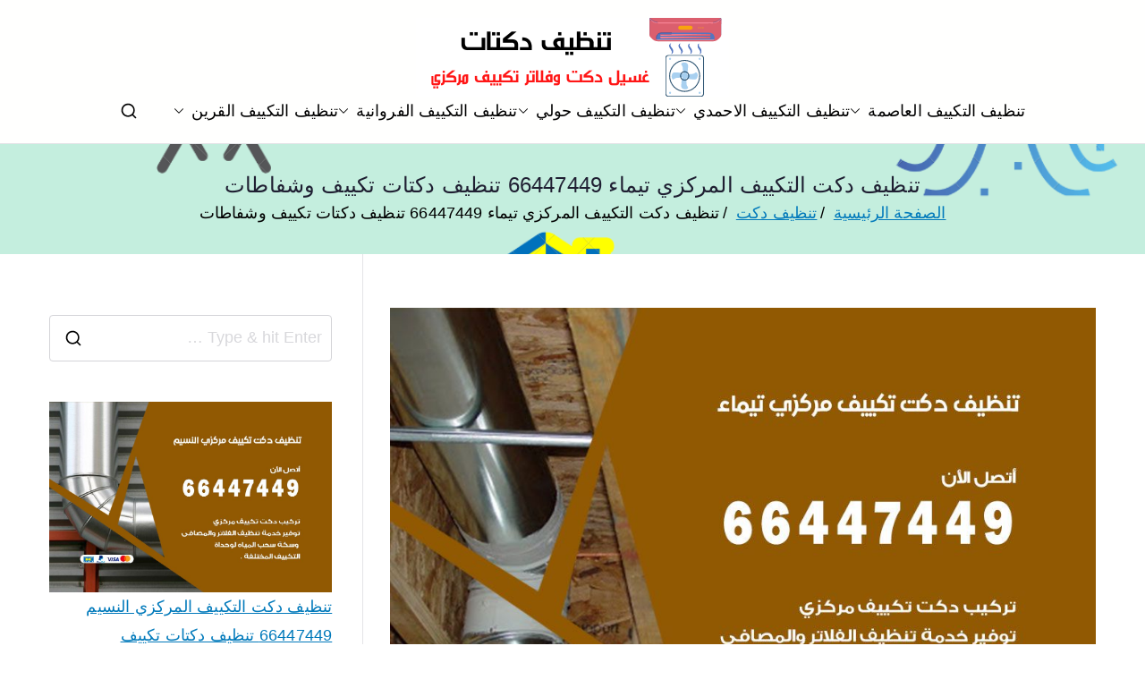

--- FILE ---
content_type: text/html; charset=UTF-8
request_url: https://conditioning-lines.ads-kuwait.net/%D8%AA%D9%86%D8%B8%D9%8A%D9%81-%D8%AF%D9%83%D8%AA-%D8%A7%D9%84%D8%AA%D9%83%D9%8A%D9%8A%D9%81-%D8%A7%D9%84%D9%85%D8%B1%D9%83%D8%B2%D9%8A-%D8%AA%D9%8A%D9%85%D8%A7%D8%A1/
body_size: 22366
content:
<!doctype html> 
<html dir="rtl" lang="ar"> 
<head>
<meta charset="UTF-8">
<script data-cfasync="false">if(navigator.userAgent.match(/MSIE|Internet Explorer/i)||navigator.userAgent.match(/Trident\/7\..*?rv:11/i)){var href=document.location.href;if(!href.match(/[?&]iebrowser/)){if(href.indexOf("?")==-1){if(href.indexOf("#")==-1){document.location.href=href+"?iebrowser=1"}else{document.location.href=href.replace("#","?iebrowser=1#")}}else{if(href.indexOf("#")==-1){document.location.href=href+"&iebrowser=1"}else{document.location.href=href.replace("#","&iebrowser=1#")}}}}</script>
<script data-cfasync="false">class FVMLoader{constructor(e){this.triggerEvents=e,this.eventOptions={passive:!0},this.userEventListener=this.triggerListener.bind(this),this.delayedScripts={normal:[],async:[],defer:[]},this.allJQueries=[]}_addUserInteractionListener(e){this.triggerEvents.forEach(t=>window.addEventListener(t,e.userEventListener,e.eventOptions))}_removeUserInteractionListener(e){this.triggerEvents.forEach(t=>window.removeEventListener(t,e.userEventListener,e.eventOptions))}triggerListener(){this._removeUserInteractionListener(this),"loading"===document.readyState?document.addEventListener("DOMContentLoaded",this._loadEverythingNow.bind(this)):this._loadEverythingNow()}async _loadEverythingNow(){this._runAllDelayedCSS(),this._delayEventListeners(),this._delayJQueryReady(this),this._handleDocumentWrite(),this._registerAllDelayedScripts(),await this._loadScriptsFromList(this.delayedScripts.normal),await this._loadScriptsFromList(this.delayedScripts.defer),await this._loadScriptsFromList(this.delayedScripts.async),await this._triggerDOMContentLoaded(),await this._triggerWindowLoad(),window.dispatchEvent(new Event("wpr-allScriptsLoaded"))}_registerAllDelayedScripts(){document.querySelectorAll("script[type=fvmdelay]").forEach(e=>{e.hasAttribute("src")?e.hasAttribute("async")&&!1!==e.async?this.delayedScripts.async.push(e):e.hasAttribute("defer")&&!1!==e.defer||"module"===e.getAttribute("data-type")?this.delayedScripts.defer.push(e):this.delayedScripts.normal.push(e):this.delayedScripts.normal.push(e)})}_runAllDelayedCSS(){document.querySelectorAll("link[rel=fvmdelay]").forEach(e=>{e.setAttribute("rel","stylesheet")})}async _transformScript(e){return await this._requestAnimFrame(),new Promise(t=>{const n=document.createElement("script");let r;[...e.attributes].forEach(e=>{let t=e.nodeName;"type"!==t&&("data-type"===t&&(t="type",r=e.nodeValue),n.setAttribute(t,e.nodeValue))}),e.hasAttribute("src")?(n.addEventListener("load",t),n.addEventListener("error",t)):(n.text=e.text,t()),e.parentNode.replaceChild(n,e)})}async _loadScriptsFromList(e){const t=e.shift();return t?(await this._transformScript(t),this._loadScriptsFromList(e)):Promise.resolve()}_delayEventListeners(){let e={};function t(t,n){!function(t){function n(n){return e[t].eventsToRewrite.indexOf(n)>=0?"wpr-"+n:n}e[t]||(e[t]={originalFunctions:{add:t.addEventListener,remove:t.removeEventListener},eventsToRewrite:[]},t.addEventListener=function(){arguments[0]=n(arguments[0]),e[t].originalFunctions.add.apply(t,arguments)},t.removeEventListener=function(){arguments[0]=n(arguments[0]),e[t].originalFunctions.remove.apply(t,arguments)})}(t),e[t].eventsToRewrite.push(n)}function n(e,t){let n=e[t];Object.defineProperty(e,t,{get:()=>n||function(){},set(r){e["wpr"+t]=n=r}})}t(document,"DOMContentLoaded"),t(window,"DOMContentLoaded"),t(window,"load"),t(window,"pageshow"),t(document,"readystatechange"),n(document,"onreadystatechange"),n(window,"onload"),n(window,"onpageshow")}_delayJQueryReady(e){let t=window.jQuery;Object.defineProperty(window,"jQuery",{get:()=>t,set(n){if(n&&n.fn&&!e.allJQueries.includes(n)){n.fn.ready=n.fn.init.prototype.ready=function(t){e.domReadyFired?t.bind(document)(n):document.addEventListener("DOMContentLoaded2",()=>t.bind(document)(n))};const t=n.fn.on;n.fn.on=n.fn.init.prototype.on=function(){if(this[0]===window){function e(e){return e.split(" ").map(e=>"load"===e||0===e.indexOf("load.")?"wpr-jquery-load":e).join(" ")}"string"==typeof arguments[0]||arguments[0]instanceof String?arguments[0]=e(arguments[0]):"object"==typeof arguments[0]&&Object.keys(arguments[0]).forEach(t=>{delete Object.assign(arguments[0],{[e(t)]:arguments[0][t]})[t]})}return t.apply(this,arguments),this},e.allJQueries.push(n)}t=n}})}async _triggerDOMContentLoaded(){this.domReadyFired=!0,await this._requestAnimFrame(),document.dispatchEvent(new Event("DOMContentLoaded2")),await this._requestAnimFrame(),window.dispatchEvent(new Event("DOMContentLoaded2")),await this._requestAnimFrame(),document.dispatchEvent(new Event("wpr-readystatechange")),await this._requestAnimFrame(),document.wpronreadystatechange&&document.wpronreadystatechange()}async _triggerWindowLoad(){await this._requestAnimFrame(),window.dispatchEvent(new Event("wpr-load")),await this._requestAnimFrame(),window.wpronload&&window.wpronload(),await this._requestAnimFrame(),this.allJQueries.forEach(e=>e(window).trigger("wpr-jquery-load")),window.dispatchEvent(new Event("wpr-pageshow")),await this._requestAnimFrame(),window.wpronpageshow&&window.wpronpageshow()}_handleDocumentWrite(){const e=new Map;document.write=document.writeln=function(t){const n=document.currentScript,r=document.createRange(),i=n.parentElement;let a=e.get(n);void 0===a&&(a=n.nextSibling,e.set(n,a));const s=document.createDocumentFragment();r.setStart(s,0),s.appendChild(r.createContextualFragment(t)),i.insertBefore(s,a)}}async _requestAnimFrame(){return new Promise(e=>requestAnimationFrame(e))}static run(){const e=new FVMLoader(["keydown","mousemove","touchmove","touchstart","touchend","wheel"]);e._addUserInteractionListener(e)}}FVMLoader.run();</script>
<meta name="viewport" content="width=device-width, initial-scale=1">
<meta name='robots' content='index, follow, max-image-preview:large, max-snippet:-1, max-video-preview:-1' /><title>تنظيف دكت التكييف المركزي تيماء 66447449 تنظيف دكتات تكييف وشفاطات - تنظيف دكتات</title>
<meta name="description" content="تنظيف دكت التكييف المركزي تيماء نقدم خدمة تغيير الفلاتر بكافة الموديلات والانواع المناسبة لجهاز التكييف المركزي وبأعلى معايير الجودة" />
<link rel="canonical" href="https://conditioning-lines.ads-kuwait.net/تنظيف-دكت-التكييف-المركزي-تيماء/" />
<meta property="og:locale" content="ar_AR" />
<meta property="og:type" content="article" />
<meta property="og:title" content="تنظيف دكت التكييف المركزي تيماء 66447449 تنظيف دكتات تكييف وشفاطات - تنظيف دكتات" />
<meta property="og:description" content="تنظيف دكت التكييف المركزي تيماء نقدم خدمة تغيير الفلاتر بكافة الموديلات والانواع المناسبة لجهاز التكييف المركزي وبأعلى معايير الجودة" />
<meta property="og:url" content="https://conditioning-lines.ads-kuwait.net/تنظيف-دكت-التكييف-المركزي-تيماء/" />
<meta property="og:site_name" content="تنظيف دكتات" />
<meta property="article:published_time" content="2021-01-01T20:52:28+00:00" />
<meta property="article:modified_time" content="2021-01-01T21:02:22+00:00" />
<meta property="og:image" content="https://conditioning-lines.ads-kuwait.net/wp-content/uploads/sites/19/2021/01/تنظيف-دكت-تكييف-مركزي-تيماء.jpg" />
<meta property="og:image:width" content="960" />
<meta property="og:image:height" content="647" />
<meta property="og:image:type" content="image/jpeg" />
<meta name="author" content="rawan" />
<meta name="twitter:card" content="summary_large_image" />
<meta name="twitter:label1" content="كُتب بواسطة" />
<meta name="twitter:data1" content="rawan" />
<script type="application/ld+json" class="yoast-schema-graph">{"@context":"https://schema.org","@graph":[{"@type":"Article","@id":"https://conditioning-lines.ads-kuwait.net/%d8%aa%d9%86%d8%b8%d9%8a%d9%81-%d8%af%d9%83%d8%aa-%d8%a7%d9%84%d8%aa%d9%83%d9%8a%d9%8a%d9%81-%d8%a7%d9%84%d9%85%d8%b1%d9%83%d8%b2%d9%8a-%d8%aa%d9%8a%d9%85%d8%a7%d8%a1/#article","isPartOf":{"@id":"https://conditioning-lines.ads-kuwait.net/%d8%aa%d9%86%d8%b8%d9%8a%d9%81-%d8%af%d9%83%d8%aa-%d8%a7%d9%84%d8%aa%d9%83%d9%8a%d9%8a%d9%81-%d8%a7%d9%84%d9%85%d8%b1%d9%83%d8%b2%d9%8a-%d8%aa%d9%8a%d9%85%d8%a7%d8%a1/"},"author":{"name":"rawan","@id":"/#/schema/person/c09145e247a00b45ef5f7155a5325644"},"headline":"تنظيف دكت التكييف المركزي تيماء 66447449 تنظيف دكتات تكييف وشفاطات","datePublished":"2021-01-01T20:52:28+00:00","dateModified":"2021-01-01T21:02:22+00:00","mainEntityOfPage":{"@id":"https://conditioning-lines.ads-kuwait.net/%d8%aa%d9%86%d8%b8%d9%8a%d9%81-%d8%af%d9%83%d8%aa-%d8%a7%d9%84%d8%aa%d9%83%d9%8a%d9%8a%d9%81-%d8%a7%d9%84%d9%85%d8%b1%d9%83%d8%b2%d9%8a-%d8%aa%d9%8a%d9%85%d8%a7%d8%a1/"},"wordCount":3,"commentCount":0,"publisher":{"@id":"/#organization"},"image":{"@id":"https://conditioning-lines.ads-kuwait.net/%d8%aa%d9%86%d8%b8%d9%8a%d9%81-%d8%af%d9%83%d8%aa-%d8%a7%d9%84%d8%aa%d9%83%d9%8a%d9%8a%d9%81-%d8%a7%d9%84%d9%85%d8%b1%d9%83%d8%b2%d9%8a-%d8%aa%d9%8a%d9%85%d8%a7%d8%a1/#primaryimage"},"thumbnailUrl":"https://conditioning-lines.ads-kuwait.net/wp-content/uploads/sites/19/2021/01/تنظيف-دكت-تكييف-مركزي-تيماء.jpg","keywords":["تنظيف دكت","تنظيف دكت التكييف","تنظيف دكت التكييف المركزي تيماء","تنظيف دكت مكيفات","تنظيف دكتات تكييف","تنظيف مجاري هواء التكييف","شركة تنظيف دكت التكييف","غسيل دكت التكييف"],"articleSection":["تنظيف دكت"],"inLanguage":"ar","potentialAction":[{"@type":"CommentAction","name":"Comment","target":["https://conditioning-lines.ads-kuwait.net/%d8%aa%d9%86%d8%b8%d9%8a%d9%81-%d8%af%d9%83%d8%aa-%d8%a7%d9%84%d8%aa%d9%83%d9%8a%d9%8a%d9%81-%d8%a7%d9%84%d9%85%d8%b1%d9%83%d8%b2%d9%8a-%d8%aa%d9%8a%d9%85%d8%a7%d8%a1/#respond"]}]},{"@type":"WebPage","@id":"https://conditioning-lines.ads-kuwait.net/%d8%aa%d9%86%d8%b8%d9%8a%d9%81-%d8%af%d9%83%d8%aa-%d8%a7%d9%84%d8%aa%d9%83%d9%8a%d9%8a%d9%81-%d8%a7%d9%84%d9%85%d8%b1%d9%83%d8%b2%d9%8a-%d8%aa%d9%8a%d9%85%d8%a7%d8%a1/","url":"https://conditioning-lines.ads-kuwait.net/%d8%aa%d9%86%d8%b8%d9%8a%d9%81-%d8%af%d9%83%d8%aa-%d8%a7%d9%84%d8%aa%d9%83%d9%8a%d9%8a%d9%81-%d8%a7%d9%84%d9%85%d8%b1%d9%83%d8%b2%d9%8a-%d8%aa%d9%8a%d9%85%d8%a7%d8%a1/","name":"تنظيف دكت التكييف المركزي تيماء 66447449 تنظيف دكتات تكييف وشفاطات - تنظيف دكتات","isPartOf":{"@id":"/#website"},"primaryImageOfPage":{"@id":"https://conditioning-lines.ads-kuwait.net/%d8%aa%d9%86%d8%b8%d9%8a%d9%81-%d8%af%d9%83%d8%aa-%d8%a7%d9%84%d8%aa%d9%83%d9%8a%d9%8a%d9%81-%d8%a7%d9%84%d9%85%d8%b1%d9%83%d8%b2%d9%8a-%d8%aa%d9%8a%d9%85%d8%a7%d8%a1/#primaryimage"},"image":{"@id":"https://conditioning-lines.ads-kuwait.net/%d8%aa%d9%86%d8%b8%d9%8a%d9%81-%d8%af%d9%83%d8%aa-%d8%a7%d9%84%d8%aa%d9%83%d9%8a%d9%8a%d9%81-%d8%a7%d9%84%d9%85%d8%b1%d9%83%d8%b2%d9%8a-%d8%aa%d9%8a%d9%85%d8%a7%d8%a1/#primaryimage"},"thumbnailUrl":"https://conditioning-lines.ads-kuwait.net/wp-content/uploads/sites/19/2021/01/تنظيف-دكت-تكييف-مركزي-تيماء.jpg","datePublished":"2021-01-01T20:52:28+00:00","dateModified":"2021-01-01T21:02:22+00:00","description":"تنظيف دكت التكييف المركزي تيماء نقدم خدمة تغيير الفلاتر بكافة الموديلات والانواع المناسبة لجهاز التكييف المركزي وبأعلى معايير الجودة","breadcrumb":{"@id":"https://conditioning-lines.ads-kuwait.net/%d8%aa%d9%86%d8%b8%d9%8a%d9%81-%d8%af%d9%83%d8%aa-%d8%a7%d9%84%d8%aa%d9%83%d9%8a%d9%8a%d9%81-%d8%a7%d9%84%d9%85%d8%b1%d9%83%d8%b2%d9%8a-%d8%aa%d9%8a%d9%85%d8%a7%d8%a1/#breadcrumb"},"inLanguage":"ar","potentialAction":[{"@type":"ReadAction","target":["https://conditioning-lines.ads-kuwait.net/%d8%aa%d9%86%d8%b8%d9%8a%d9%81-%d8%af%d9%83%d8%aa-%d8%a7%d9%84%d8%aa%d9%83%d9%8a%d9%8a%d9%81-%d8%a7%d9%84%d9%85%d8%b1%d9%83%d8%b2%d9%8a-%d8%aa%d9%8a%d9%85%d8%a7%d8%a1/"]}]},{"@type":"ImageObject","inLanguage":"ar","@id":"https://conditioning-lines.ads-kuwait.net/%d8%aa%d9%86%d8%b8%d9%8a%d9%81-%d8%af%d9%83%d8%aa-%d8%a7%d9%84%d8%aa%d9%83%d9%8a%d9%8a%d9%81-%d8%a7%d9%84%d9%85%d8%b1%d9%83%d8%b2%d9%8a-%d8%aa%d9%8a%d9%85%d8%a7%d8%a1/#primaryimage","url":"https://conditioning-lines.ads-kuwait.net/wp-content/uploads/sites/19/2021/01/تنظيف-دكت-تكييف-مركزي-تيماء.jpg","contentUrl":"https://conditioning-lines.ads-kuwait.net/wp-content/uploads/sites/19/2021/01/تنظيف-دكت-تكييف-مركزي-تيماء.jpg","width":960,"height":647,"caption":"تنظيف دكت التكييف المركزي تيماء"},{"@type":"BreadcrumbList","@id":"https://conditioning-lines.ads-kuwait.net/%d8%aa%d9%86%d8%b8%d9%8a%d9%81-%d8%af%d9%83%d8%aa-%d8%a7%d9%84%d8%aa%d9%83%d9%8a%d9%8a%d9%81-%d8%a7%d9%84%d9%85%d8%b1%d9%83%d8%b2%d9%8a-%d8%aa%d9%8a%d9%85%d8%a7%d8%a1/#breadcrumb","itemListElement":[{"@type":"ListItem","position":1,"name":"الرئيسية","item":"https://conditioning-lines.ads-kuwait.net/"},{"@type":"ListItem","position":2,"name":"تنظيف دكت","item":"https://conditioning-lines.ads-kuwait.net/category/%d8%aa%d9%86%d8%b8%d9%8a%d9%81-%d8%af%d9%83%d8%aa/"},{"@type":"ListItem","position":3,"name":"تنظيف دكت التكييف المركزي تيماء 66447449 تنظيف دكتات تكييف وشفاطات"}]},{"@type":"WebSite","@id":"/#website","url":"/","name":"تنظيف دكتات","description":"شركة تنظيف دكتات تكييف مركزي","publisher":{"@id":"/#organization"},"alternateName":"شركة تنظيف دكتات تكييف مركزي","potentialAction":[{"@type":"SearchAction","target":{"@type":"EntryPoint","urlTemplate":"/?s={search_term_string}"},"query-input":{"@type":"PropertyValueSpecification","valueRequired":true,"valueName":"search_term_string"}}],"inLanguage":"ar"},{"@type":"Organization","@id":"/#organization","name":"تنظيف دكتات","alternateName":"شركة تنظيف دكتات تكييف مركزي","url":"/","logo":{"@type":"ImageObject","inLanguage":"ar","@id":"/#/schema/logo/image/","url":"https://conditioning-lines.ads-kuwait.net/wp-content/uploads/sites/19/2020/12/تنظيف-دكت.png","contentUrl":"https://conditioning-lines.ads-kuwait.net/wp-content/uploads/sites/19/2020/12/تنظيف-دكت.png","width":350,"height":88,"caption":"تنظيف دكتات"},"image":{"@id":"/#/schema/logo/image/"}},{"@type":"Person","@id":"/#/schema/person/c09145e247a00b45ef5f7155a5325644","name":"rawan","image":{"@type":"ImageObject","inLanguage":"ar","@id":"/#/schema/person/image/","url":"https://secure.gravatar.com/avatar/e296c6334c9d80177c1d925cb966c62a28fc20a193c8f5d4a85ba6c232c3838e?s=96&d=mm&r=g","contentUrl":"https://secure.gravatar.com/avatar/e296c6334c9d80177c1d925cb966c62a28fc20a193c8f5d4a85ba6c232c3838e?s=96&d=mm&r=g","caption":"rawan"},"url":"https://conditioning-lines.ads-kuwait.net/author/rawan/"}]}</script>
<link rel="alternate" type="application/rss+xml" title="تنظيف دكتات &laquo; الخلاصة" href="https://conditioning-lines.ads-kuwait.net/feed/" />
<link rel="alternate" type="application/rss+xml" title="تنظيف دكتات &laquo; خلاصة التعليقات" href="https://conditioning-lines.ads-kuwait.net/comments/feed/" />
<link rel="alternate" type="application/rss+xml" title="تنظيف دكتات &laquo; تنظيف دكت التكييف المركزي تيماء 66447449 تنظيف دكتات تكييف وشفاطات خلاصة التعليقات" href="https://conditioning-lines.ads-kuwait.net/%d8%aa%d9%86%d8%b8%d9%8a%d9%81-%d8%af%d9%83%d8%aa-%d8%a7%d9%84%d8%aa%d9%83%d9%8a%d9%8a%d9%81-%d8%a7%d9%84%d9%85%d8%b1%d9%83%d8%b2%d9%8a-%d8%aa%d9%8a%d9%85%d8%a7%d8%a1/feed/" /> 
<link rel="profile" href="https://gmpg.org/xfn/11"> 
<style id='wp-img-auto-sizes-contain-inline-css' type='text/css' media="all">img:is([sizes=auto i],[sizes^="auto," i]){contain-intrinsic-size:3000px 1500px} /*# sourceURL=wp-img-auto-sizes-contain-inline-css */</style> 
<link rel='stylesheet' id='catch-infinite-scroll-css' href='https://conditioning-lines.ads-kuwait.net/wp-content/plugins/catch-infinite-scroll/public/css/catch-infinite-scroll-public.css?ver=2.0.8' type='text/css' media='all' /> 
<link rel='stylesheet' id='dashicons-css' href='https://conditioning-lines.ads-kuwait.net/wp-includes/css/dashicons.min.css?ver=6.9' type='text/css' media='all' /> 
<link rel='stylesheet' id='everest-forms-general-rtl-css' href='https://conditioning-lines.ads-kuwait.net/wp-content/plugins/everest-forms/assets/css/everest-forms-rtl.css?ver=3.4.1' type='text/css' media='all' /> 
<link rel='stylesheet' id='jquery-intl-tel-input-css' href='https://conditioning-lines.ads-kuwait.net/wp-content/plugins/everest-forms/assets/css/intlTelInput.css?ver=3.4.1' type='text/css' media='all' /> 
<link rel='stylesheet' id='font-awesome-all-css' href='https://conditioning-lines.ads-kuwait.net/wp-content/themes/zakra/inc/customizer/customind/assets/fontawesome/v6/css/all.min.css?ver=6.2.4' type='text/css' media='all' /> 
<link rel='stylesheet' id='zakra-style-rtl-css' href='https://conditioning-lines.ads-kuwait.net/wp-content/themes/zakra/style-rtl.css?ver=4.2.0' type='text/css' media='all' /> 
<style id='zakra-style-inline-css' type='text/css' media="all">.zak-header-builder .zak-header-top-row{background-color:#18181B;}.zak-header-builder .zak-main-nav{border-bottom-color:#e9ecef;}.zak-header-builder .zak-secondary-nav{border-bottom-color:#e9ecef;}.zak-header-builder .zak-tertiary-menu{border-bottom-color:#e9ecef;}.zak-header-builder .zak-header-buttons .zak-header-button .zak-button{background-color:#027abb;}.zak-footer-builder .zak-footer-bottom-row{background-color:#18181B;}.zak-footer-builder .zak-footer-bottom-row{border-color:#3F3F46;}.zak-footer-builder .zak-footer-bottom-row{color:#fafafa;}.zak-header-builder, .zak-header-sticky-wrapper .sticky-header{border-color:#E4E4E7;}.zak-footer-builder .zak-footer-main-row ul li{border-bottom-color:#e9ecef;}:root{--top-grid-columns: 4; --main-grid-columns: 4; --bottom-grid-columns: 1; } .zak-footer-builder .zak-bottom-row{justify-items: center;} .zak-footer-builder .zak-footer-main-row .widget-title, .zak-footer-builder .zak-footer-main-row h1, .zak-footer-builder .zak-footer-main-row h2, .zak-footer-builder .zak-footer-main-row h3, .zak-footer-builder .zak-footer-main-row h4, .zak-footer-builder .zak-footer-main-row h5, .zak-footer-builder .zak-footer-main-row h6{color:#000000;}.zak-footer-builder .zak-footer-bottom-row .zak-footer-col{flex-direction: column;}.zak-footer-builder .zak-footer-main-row .zak-footer-col{flex-direction: column;}.zak-footer-builder .zak-footer-top-row .zak-footer-col{flex-direction: column;}.zak-footer-builder .zak-copyright{text-align: center;}.zak-footer-builder .zak-footer-nav{display: flex; justify-content: center;}.zak-footer-builder .zak-footer-nav-2{display: flex; justify-content: center;}.zak-footer-builder .zak-html-1{text-align: center;}.zak-footer-builder .zak-html-2{text-align: center;}.zak-footer-builder .footer-social-icons{text-align: ;}.zak-footer-builder .widget-footer-sidebar-1{text-align: ;}.zak-footer-builder .widget-footer-sidebar-2{text-align: ;}.zak-footer-builder .widget-footer-sidebar-3{text-align: ;}.zak-footer-builder .widget-footer-sidebar-4{text-align: ;}.zak-footer-builder .widget-footer-bar-col-1-sidebar{text-align: ;}.zak-footer-builder .widget-footer-bar-col-2-sidebar{text-align: ;} :root{--zakra-color-1: #027ABB;--zakra-color-2: #015EA0;--zakra-color-3: #FFFFFF;--zakra-color-4: #F6FEFC;--zakra-color-5: #181818;--zakra-color-6: #1F1F32;--zakra-color-7: #3F3F46;--zakra-color-8: #FFFFFF;--zakra-color-9: #E4E4E7;}@media screen and (min-width: 768px) {.zak-primary{width:70%;}}a:hover, a:focus, .zak-primary-nav ul li:hover > a, .zak-primary-nav ul .current_page_item > a, .zak-entry-summary a, .zak-entry-meta a, .zak-post-content .zak-entry-footer a:hover, .pagebuilder-content a, .zak-style-2 .zak-entry-meta span, .zak-style-2 .zak-entry-meta a, .entry-title:hover a, .zak-breadcrumbs .trail-items a, .breadcrumbs .trail-items a, .entry-content a, .edit-link a, .zak-footer-bar a:hover, .widget li a, #comments .comment-content a, #comments .reply, button:hover, .zak-button:hover, .zak-entry-footer .edit-link a, .zak-header-action .yith-wcwl-items-count .yith-wcwl-icon span, .pagebuilder-content a, .zak-entry-footer a, .zak-header-buttons .zak-header-button--2 .zak-button, .zak-header-buttons .zak-header-button .zak-button:hover, .woocommerce-cart .coupon button.button{color:#027abb;}.zak-post-content .entry-button:hover .zak-icon, .zak-error-404 .zak-button:hover svg, .zak-style-2 .zak-entry-meta span .zak-icon, .entry-button .zak-icon{fill:#027abb;}blockquote, .wp-block-quote, button, input[type="button"], input[type="reset"], input[type="submit"], .wp-block-button .wp-block-button__link, blockquote.has-text-align-right, .wp-block-quote.has-text-align-right, button:hover, .wp-block-button .wp-block-button__link:hover, .zak-button:hover, .zak-header-buttons .zak-header-button .zak-button, .zak-header-buttons .zak-header-button.zak-header-button--2 .zak-button, .zak-header-buttons .zak-header-button .zak-button:hover, .woocommerce-cart .coupon button.button, .woocommerce-cart .actions > button.button{border-color:#027abb;}.zak-primary-nav.zak-layout-1-style-2 > ul > li.current_page_item > a::before, .zak-primary-nav.zak-layout-1-style-2 > ul a:hover::before, .zak-primary-nav.zak-layout-1-style-2 > ul > li.current-menu-item > a::before, .zak-primary-nav.zak-layout-1-style-3 > ul > li.current_page_item > a::before, .zak-primary-nav.zak-layout-1-style-3 > ul > li.current-menu-item > a::before, .zak-primary-nav.zak-layout-1-style-4 > ul > li.current_page_item > a::before, .zak-primary-nav.zak-layout-1-style-4 > ul > li.current-menu-item > a::before, .zak-scroll-to-top:hover, button, input[type="button"], input[type="reset"], input[type="submit"], .zak-header-buttons .zak-header-button--1 .zak-button, .wp-block-button .wp-block-button__link, .zak-menu-item-cart .cart-page-link .count, .widget .wp-block-heading::before, #comments .comments-title::before, #comments .comment-reply-title::before, .widget .widget-title::before, .zak-footer-builder .zak-footer-main-row .widget .wp-block-heading::before, .zak-footer-builder .zak-footer-top-row .widget .wp-block-heading::before, .zak-footer-builder .zak-footer-bottom-row .widget .wp-block-heading::before, .zak-footer-builder .zak-footer-main-row .widget .widget-title::before, .zak-footer-builder .zak-footer-top-row .widget .widget-title::before, .zak-footer-builder .zak-footer-bottom-row .widget .widget-title::before, .woocommerce-cart .actions .coupon button.button:hover, .woocommerce-cart .actions > button.button, .woocommerce-cart .actions > button.button:hover{background-color:#027abb;}button, input[type="button"], input[type="reset"], input[type="submit"], .wp-block-button .wp-block-button__link, .zak-button{border-color:#027abb;background-color:#027abb;}body, .woocommerce-ordering select{color:#000000;}.zak-header, .zak-post, .zak-secondary, .zak-footer-bar, .zak-primary-nav .sub-menu, .zak-primary-nav .sub-menu li, .posts-navigation, #comments, .post-navigation, blockquote, .wp-block-quote, .zak-posts .zak-post, .zak-content-area--boxed .widget{border-color:#E4E4E7;}hr .zak-container--separate, {background-color:#E4E4E7;}.entry-content a{color:#027abb;}.zak-entry-footer a:hover, .entry-button:hover, .zak-entry-footer a:hover, .entry-content a:hover, .pagebuilder-content a:hover, .pagebuilder-content a:hover{color:#1e7ba6;}.entry-button:hover .zak-icon{fill:#1e7ba6;}body{font-family:default;font-weight:400;font-size:18px;line-height:1.8;}h1, h2, h3, h4, h5, h6{font-family:-apple-system, blinkmacsystemfont, segoe ui, roboto, oxygen-sans, ubuntu, cantarell, helvetica neue, helvetica, arial, sans-serif;font-weight:500;line-height:1.3;}h1{font-family:default;font-weight:500;font-size:3.6rem;line-height:1.3;}h2{font-family:default;font-weight:500;font-size:3.24rem;line-height:1.3;}h3{font-family:default;font-weight:500;font-size:2.88rem;line-height:1.3;}h4{font-family:default;font-weight:500;font-size:2.52rem;line-height:1.3;}h5{font-family:default;font-weight:500;font-size:1.89072rem;line-height:1.3;}h6{font-family:default;font-weight:500;font-size:1.62rem;line-height:1.3;}button, input[type="button"], input[type="reset"], input[type="submit"], #infinite-handle span, .wp-block-button .wp-block-button__link{background-color:#027abb;}.site-title{color:#blank;}.zak-header .zak-top-bar{background-color:#e9ecef;background-size:contain;}.zak-header .zak-main-header{background-color:#fffffe;background-size:contain;}.zak-header-buttons .zak-header-button.zak-header-button--1 .zak-button{background-color:#027abb;}.zak-header .main-navigation{border-bottom-color:#e9ecef;}.zak-page-header, .zak-container--separate .zak-page-header{background-color:#ffffff;background-image:url(https://conditioning-lines.ads-kuwait.net/wp-content/uploads/sites/19/2020/12/cover.png);background-position:center center;background-size:cover;background-repeat:no-repeat;}.zak-page-header .breadcrumb-trail ul li a:hover {color:#027abb;}.zak-footer-cols{background-color:#ffffff;}.zak-footer .zak-footer-cols .widget-title, .zak-footer-cols h1, .zak-footer-cols h2, .zak-footer-cols h3, .zak-footer-cols h4, .zak-footer-cols h5, .zak-footer-cols h6{color:#000000;}.zak-footer .zak-footer-cols, .zak-footer .zak-footer-cols p{color:#D4D4D8;}.zak-footer .zak-footer-cols a, .zak-footer-col .widget ul a{color:#000000;}.zak-footer-cols{border-top-color:#e9ecef;}.zak-footer-cols ul li{border-bottom-color:#e9ecef;}.zak-footer-bar{background-color:#ffffff;}.zak-footer-bar{color:#000000;}.zak-footer-bar a{color:#000000;}.zak-footer-bar{border-top-color:#3f3f46;}.zak-scroll-to-top:hover{background-color:#1e7ba6;}:root {--e-global-color-zakracolor1: #027ABB;--e-global-color-zakracolor2: #015EA0;--e-global-color-zakracolor3: #FFFFFF;--e-global-color-zakracolor4: #F6FEFC;--e-global-color-zakracolor5: #181818;--e-global-color-zakracolor6: #1F1F32;--e-global-color-zakracolor7: #3F3F46;--e-global-color-zakracolor8: #FFFFFF;--e-global-color-zakracolor9: #E4E4E7;} /*# sourceURL=zakra-style-inline-css */</style> 
<link rel='stylesheet' id='tablepress-default-css' href='https://conditioning-lines.ads-kuwait.net/wp-content/plugins/tablepress/css/build/default-rtl.css?ver=3.2.6' type='text/css' media='all' /> 
<link rel='stylesheet' id='elementor-frontend-css' href='https://conditioning-lines.ads-kuwait.net/wp-content/plugins/elementor/assets/css/frontend.min.css?ver=3.34.2' type='text/css' media='all' /> 
<link rel='stylesheet' id='eael-general-css' href='https://conditioning-lines.ads-kuwait.net/wp-content/plugins/essential-addons-for-elementor-lite/assets/front-end/css/view/general.min.css?ver=6.5.8' type='text/css' media='all' /> 
<link rel='stylesheet' id='call-now-button-modern-style-css' href='https://conditioning-lines.ads-kuwait.net/wp-content/plugins/call-now-button/resources/style/modern.css?ver=1.5.5' type='text/css' media='all' /> 
<script type="b34d354e1c0efce59537b8a5-text/javascript">var daim_ajax_url = "https://conditioning-lines.ads-kuwait.net/wp-admin/admin-ajax.php";var daim_nonce = "76cccf76f6";</script>
<style media="all">.e-con.e-parent:nth-of-type(n+4):not(.e-lazyloaded):not(.e-no-lazyload), .e-con.e-parent:nth-of-type(n+4):not(.e-lazyloaded):not(.e-no-lazyload) * { background-image: none !important; } @media screen and (max-height: 1024px) { .e-con.e-parent:nth-of-type(n+3):not(.e-lazyloaded):not(.e-no-lazyload), .e-con.e-parent:nth-of-type(n+3):not(.e-lazyloaded):not(.e-no-lazyload) * { background-image: none !important; } } @media screen and (max-height: 640px) { .e-con.e-parent:nth-of-type(n+2):not(.e-lazyloaded):not(.e-no-lazyload), .e-con.e-parent:nth-of-type(n+2):not(.e-lazyloaded):not(.e-no-lazyload) * { background-image: none !important; } }</style> 
<style type="text/css" media="all">.site-title { position: absolute; clip: rect(1px, 1px, 1px, 1px); } .site-description { position: absolute; clip: rect(1px, 1px, 1px, 1px); }</style> 
<link rel="icon" href="https://conditioning-lines.ads-kuwait.net/wp-content/uploads/sites/19/2020/12/fav.png" sizes="192x192" /> 
<style type="text/css" id="wp-custom-css" media="all">a { font-size:18px; } .ez-toc-toggle #item { display: none; }</style> 
</head>
<body data-rsssl=1 class="rtl wp-singular post-template-default single single-post postid-369 single-format-standard wp-custom-logo wp-theme-zakra everest-forms-no-js zak-site-layout--contained zak-site-layout--right zak-container--wide zak-content-area--bordered has-page-header has-breadcrumbs elementor-default elementor-kit-4"> <div id="page" class="zak-site"> <a class="skip-link screen-reader-text" href="#zak-content">تخطى إلى المحتوى</a> <header id="zak-masthead" class="zak-header zak-layout-1 zak-layout-1-style-2"> <div class="zak-main-header"> <div class="zak-container"> <div class="zak-row"> <div class="zak-header-col zak-header-col--1"> <div class="site-branding"> <a href="https://conditioning-lines.ads-kuwait.net/" class="custom-logo-link" rel="home"><img width="350" height="88" src="https://conditioning-lines.ads-kuwait.net/wp-content/uploads/sites/19/2020/12/تنظيف-دكت.png" class="custom-logo" alt="تنظيف دكت" decoding="async" srcset="https://conditioning-lines.ads-kuwait.net/wp-content/uploads/sites/19/2020/12/تنظيف-دكت.png 1x, https://conditioning-lines.ads-kuwait.net/wp-content/uploads/sites/19/2020/12/تنظيف-دكت.png 2x" sizes="(max-width: 350px) 100vw, 350px" /></a> <div class="site-info-wrap"> <p class="site-title"> <a href="https://conditioning-lines.ads-kuwait.net/" rel="home">تنظيف دكتات</a> </p> <p class="site-description">شركة تنظيف دكتات تكييف مركزي</p> </div> </div> </div> <div class="zak-header-col zak-header-col--2"> <nav id="zak-primary-nav" class="zak-main-nav main-navigation zak-primary-nav zak-layout-1 zak-layout-1-style-1"> <ul id="zak-primary-menu" class="zak-primary-menu"><li id="menu-item-635" class="menu-item menu-item-type-post_type menu-item-object-post menu-item-has-children menu-item-635"><a href="https://conditioning-lines.ads-kuwait.net/%d8%aa%d9%86%d8%b8%d9%8a%d9%81-%d8%af%d9%83%d8%aa-%d8%a7%d9%84%d8%aa%d9%83%d9%8a%d9%8a%d9%81-%d8%a7%d9%84%d9%85%d8%b1%d9%83%d8%b2%d9%8a-%d8%a7%d9%84%d8%b9%d8%a7%d8%b5%d9%85%d8%a9/">تنظيف التكييف العاصمة<span role="button" tabindex="0" class="zak-submenu-toggle" onkeypress="if (!window.__cfRLUnblockHandlers) return false; " data-cf-modified-b34d354e1c0efce59537b8a5-=""><svg class="zak-icon zak-dropdown-icon" xmlns="http://www.w3.org/2000/svg" xml:space="preserve" viewBox="0 0 24 24"><path d="M12 17.5c-.3 0-.5-.1-.7-.3l-9-9c-.4-.4-.4-1 0-1.4s1-.4 1.4 0l8.3 8.3 8.3-8.3c.4-.4 1-.4 1.4 0s.4 1 0 1.4l-9 9c-.2.2-.4.3-.7.3z"/></svg></span></a> <ul class="sub-menu"> <li id="menu-item-636" class="menu-item menu-item-type-post_type menu-item-object-post menu-item-636"><a href="https://conditioning-lines.ads-kuwait.net/%d8%aa%d9%86%d8%b8%d9%8a%d9%81-%d8%af%d9%83%d8%aa-%d8%a7%d9%84%d8%aa%d9%83%d9%8a%d9%8a%d9%81-%d8%a7%d9%84%d9%85%d8%b1%d9%83%d8%b2%d9%8a-%d8%a7%d9%84%d8%b9%d8%af%d9%8a%d9%84%d9%8a%d8%a9/">تنظيف دكت التكييف المركزي العديلية</a></li> <li id="menu-item-637" class="menu-item menu-item-type-post_type menu-item-object-post menu-item-637"><a href="https://conditioning-lines.ads-kuwait.net/%d8%aa%d9%86%d8%b8%d9%8a%d9%81-%d8%af%d9%83%d8%aa-%d8%a7%d9%84%d8%aa%d9%83%d9%8a%d9%8a%d9%81-%d8%a7%d9%84%d9%85%d8%b1%d9%83%d8%b2%d9%8a-%d8%a7%d9%84%d8%af%d8%b9%d9%8a%d8%a9/">تنظيف دكت التكييف المركزي الدعية</a></li> <li id="menu-item-638" class="menu-item menu-item-type-post_type menu-item-object-post menu-item-638"><a href="https://conditioning-lines.ads-kuwait.net/%d8%aa%d9%86%d8%b8%d9%8a%d9%81-%d8%af%d9%83%d8%aa-%d8%a7%d9%84%d8%aa%d9%83%d9%8a%d9%8a%d9%81-%d8%a7%d9%84%d9%85%d8%b1%d9%83%d8%b2%d9%8a-%d8%a7%d9%84%d9%82%d8%a7%d8%af%d8%b3%d9%8a%d8%a9/">تنظيف دكت التكييف المركزي القادسية</a></li> <li id="menu-item-639" class="menu-item menu-item-type-post_type menu-item-object-post menu-item-639"><a href="https://conditioning-lines.ads-kuwait.net/%d8%aa%d9%86%d8%b8%d9%8a%d9%81-%d8%af%d9%83%d8%aa-%d8%a7%d9%84%d8%aa%d9%83%d9%8a%d9%8a%d9%81-%d8%a7%d9%84%d9%85%d8%b1%d9%83%d8%b2%d9%8a-%d8%a7%d9%84%d9%8a%d8%b1%d9%85%d9%88%d9%83/">تنظيف دكت التكييف المركزي اليرموك</a></li> <li id="menu-item-640" class="menu-item menu-item-type-post_type menu-item-object-post menu-item-640"><a href="https://conditioning-lines.ads-kuwait.net/%d8%aa%d9%86%d8%b8%d9%8a%d9%81-%d8%af%d9%83%d8%aa-%d8%a7%d9%84%d8%aa%d9%83%d9%8a%d9%8a%d9%81-%d8%a7%d9%84%d9%85%d8%b1%d9%83%d8%b2%d9%8a-%d8%a7%d9%84%d8%af%d8%b3%d9%85%d8%a9/">تنظيف دكت التكييف المركزي الدسمة</a></li> </ul> </li> <li id="menu-item-641" class="menu-item menu-item-type-post_type menu-item-object-post menu-item-has-children menu-item-641"><a href="https://conditioning-lines.ads-kuwait.net/%d8%aa%d9%86%d8%b8%d9%8a%d9%81-%d8%af%d9%83%d8%aa-%d8%a7%d9%84%d8%aa%d9%83%d9%8a%d9%8a%d9%81-%d8%a7%d9%84%d9%85%d8%b1%d9%83%d8%b2%d9%8a-%d8%a7%d9%84%d8%a7%d8%ad%d9%85%d8%af%d9%8a/">تنظيف التكييف الاحمدي<span role="button" tabindex="0" class="zak-submenu-toggle" onkeypress="if (!window.__cfRLUnblockHandlers) return false; " data-cf-modified-b34d354e1c0efce59537b8a5-=""><svg class="zak-icon zak-dropdown-icon" xmlns="http://www.w3.org/2000/svg" xml:space="preserve" viewBox="0 0 24 24"><path d="M12 17.5c-.3 0-.5-.1-.7-.3l-9-9c-.4-.4-.4-1 0-1.4s1-.4 1.4 0l8.3 8.3 8.3-8.3c.4-.4 1-.4 1.4 0s.4 1 0 1.4l-9 9c-.2.2-.4.3-.7.3z"/></svg></span></a> <ul class="sub-menu"> <li id="menu-item-642" class="menu-item menu-item-type-post_type menu-item-object-post menu-item-642"><a href="https://conditioning-lines.ads-kuwait.net/%d8%aa%d9%86%d8%b8%d9%8a%d9%81-%d8%af%d9%83%d8%aa-%d8%a7%d9%84%d8%aa%d9%83%d9%8a%d9%8a%d9%81-%d8%a7%d9%84%d9%85%d8%b1%d9%83%d8%b2%d9%8a-%d8%a7%d9%84%d9%81%d8%ad%d9%8a%d8%ad%d9%8a%d9%84/">تنظيف دكت التكييف المركزي الفحيحيل</a></li> <li id="menu-item-643" class="menu-item menu-item-type-post_type menu-item-object-post menu-item-643"><a href="https://conditioning-lines.ads-kuwait.net/%d8%aa%d9%86%d8%b8%d9%8a%d9%81-%d8%af%d9%83%d8%aa-%d8%a7%d9%84%d8%aa%d9%83%d9%8a%d9%8a%d9%81-%d8%a7%d9%84%d9%85%d8%b1%d9%83%d8%b2%d9%8a-%d8%a7%d9%84%d9%85%d9%86%d9%82%d9%81/">تنظيف دكت التكييف المركزي المنقف</a></li> <li id="menu-item-644" class="menu-item menu-item-type-post_type menu-item-object-post menu-item-644"><a href="https://conditioning-lines.ads-kuwait.net/%d8%aa%d9%86%d8%b8%d9%8a%d9%81-%d8%af%d9%83%d8%aa-%d8%a7%d9%84%d8%aa%d9%83%d9%8a%d9%8a%d9%81-%d8%a7%d9%84%d9%85%d8%b1%d9%83%d8%b2%d9%8a-%d8%a7%d9%84%d9%85%d9%86%d8%b7%d9%82%d8%a9-%d8%a7%d9%84%d8%b9/">تنظيف دكت التكييف المركزي المنطقة العاشرة</a></li> <li id="menu-item-645" class="menu-item menu-item-type-post_type menu-item-object-post menu-item-645"><a href="https://conditioning-lines.ads-kuwait.net/%d8%aa%d9%86%d8%b8%d9%8a%d9%81-%d8%af%d9%83%d8%aa-%d8%a7%d9%84%d8%aa%d9%83%d9%8a%d9%8a%d9%81-%d8%a7%d9%84%d9%85%d8%b1%d9%83%d8%b2%d9%8a-%d8%a7%d9%84%d9%81%d9%86%d8%b7%d8%a7%d8%b3/">تنظيف دكت التكييف المركزي الفنطاس</a></li> <li id="menu-item-646" class="menu-item menu-item-type-post_type menu-item-object-post menu-item-646"><a href="https://conditioning-lines.ads-kuwait.net/%d8%aa%d9%86%d8%b8%d9%8a%d9%81-%d8%af%d9%83%d8%aa-%d8%a7%d9%84%d8%aa%d9%83%d9%8a%d9%8a%d9%81-%d8%a7%d9%84%d9%85%d8%b1%d9%83%d8%b2%d9%8a-%d8%a7%d9%84%d8%b9%d9%82%d9%8a%d9%84%d8%a9/">تنظيف دكت التكييف المركزي العقيلة</a></li> </ul> </li> <li id="menu-item-647" class="menu-item menu-item-type-post_type menu-item-object-post menu-item-has-children menu-item-647"><a href="https://conditioning-lines.ads-kuwait.net/%d8%aa%d9%86%d8%b8%d9%8a%d9%81-%d8%af%d9%83%d8%aa-%d8%a7%d9%84%d8%aa%d9%83%d9%8a%d9%8a%d9%81-%d8%a7%d9%84%d9%85%d8%b1%d9%83%d8%b2%d9%8a-%d8%ad%d9%88%d9%84%d9%8a/">تنظيف التكييف حولي<span role="button" tabindex="0" class="zak-submenu-toggle" onkeypress="if (!window.__cfRLUnblockHandlers) return false; " data-cf-modified-b34d354e1c0efce59537b8a5-=""><svg class="zak-icon zak-dropdown-icon" xmlns="http://www.w3.org/2000/svg" xml:space="preserve" viewBox="0 0 24 24"><path d="M12 17.5c-.3 0-.5-.1-.7-.3l-9-9c-.4-.4-.4-1 0-1.4s1-.4 1.4 0l8.3 8.3 8.3-8.3c.4-.4 1-.4 1.4 0s.4 1 0 1.4l-9 9c-.2.2-.4.3-.7.3z"/></svg></span></a> <ul class="sub-menu"> <li id="menu-item-648" class="menu-item menu-item-type-post_type menu-item-object-post menu-item-648"><a href="https://conditioning-lines.ads-kuwait.net/%d8%aa%d9%86%d8%b8%d9%8a%d9%81-%d8%af%d9%83%d8%aa-%d8%a7%d9%84%d8%aa%d9%83%d9%8a%d9%8a%d9%81-%d8%a7%d9%84%d9%85%d8%b1%d9%83%d8%b2%d9%8a-%d9%85%d9%8a%d8%af%d8%a7%d9%86-%d8%ad%d9%88%d9%84%d9%8a/">تنظيف دكت التكييف المركزي ميدان حولي</a></li> <li id="menu-item-649" class="menu-item menu-item-type-post_type menu-item-object-post menu-item-649"><a href="https://conditioning-lines.ads-kuwait.net/%d8%aa%d9%86%d8%b8%d9%8a%d9%81-%d8%af%d9%83%d8%aa-%d8%a7%d9%84%d8%aa%d9%83%d9%8a%d9%8a%d9%81-%d8%a7%d9%84%d9%85%d8%b1%d9%83%d8%b2%d9%8a-%d8%a7%d9%84%d8%b3%d8%a7%d9%84%d9%85%d9%8a%d8%a9/">تنظيف دكت التكييف المركزي السالمية</a></li> <li id="menu-item-650" class="menu-item menu-item-type-post_type menu-item-object-post menu-item-650"><a href="https://conditioning-lines.ads-kuwait.net/%d8%aa%d9%86%d8%b8%d9%8a%d9%81-%d8%af%d9%83%d8%aa-%d8%a7%d9%84%d8%aa%d9%83%d9%8a%d9%8a%d9%81-%d8%a7%d9%84%d9%85%d8%b1%d9%83%d8%b2%d9%8a-%d8%ac%d9%86%d9%88%d8%a8-%d8%a7%d9%84%d8%b3%d8%b1%d8%a9/">تنظيف دكت التكييف المركزي جنوب السرة</a></li> <li id="menu-item-651" class="menu-item menu-item-type-post_type menu-item-object-post menu-item-651"><a href="https://conditioning-lines.ads-kuwait.net/%d8%aa%d9%86%d8%b8%d9%8a%d9%81-%d8%af%d9%83%d8%aa-%d8%a7%d9%84%d8%aa%d9%83%d9%8a%d9%8a%d9%81-%d8%a7%d9%84%d9%85%d8%b1%d9%83%d8%b2%d9%8a-%d8%b3%d9%84%d9%88%d9%89/">تنظيف دكت التكييف المركزي سلوى</a></li> <li id="menu-item-652" class="menu-item menu-item-type-post_type menu-item-object-post menu-item-652"><a href="https://conditioning-lines.ads-kuwait.net/%d8%aa%d9%86%d8%b8%d9%8a%d9%81-%d8%af%d9%83%d8%aa-%d8%a7%d9%84%d8%aa%d9%83%d9%8a%d9%8a%d9%81-%d8%a7%d9%84%d9%85%d8%b1%d9%83%d8%b2%d9%8a-%d8%a7%d9%84%d8%b2%d9%87%d8%b1%d8%a7%d8%a1/">تنظيف دكت التكييف المركزي الزهراء</a></li> </ul> </li> <li id="menu-item-653" class="menu-item menu-item-type-post_type menu-item-object-post menu-item-has-children menu-item-653"><a href="https://conditioning-lines.ads-kuwait.net/%d8%aa%d9%86%d8%b8%d9%8a%d9%81-%d8%af%d9%83%d8%aa-%d8%a7%d9%84%d8%aa%d9%83%d9%8a%d9%8a%d9%81-%d8%a7%d9%84%d9%85%d8%b1%d9%83%d8%b2%d9%8a-%d8%a7%d9%84%d9%81%d8%b1%d9%88%d8%a7%d9%86%d9%8a%d8%a9/">تنظيف التكييف الفروانية<span role="button" tabindex="0" class="zak-submenu-toggle" onkeypress="if (!window.__cfRLUnblockHandlers) return false; " data-cf-modified-b34d354e1c0efce59537b8a5-=""><svg class="zak-icon zak-dropdown-icon" xmlns="http://www.w3.org/2000/svg" xml:space="preserve" viewBox="0 0 24 24"><path d="M12 17.5c-.3 0-.5-.1-.7-.3l-9-9c-.4-.4-.4-1 0-1.4s1-.4 1.4 0l8.3 8.3 8.3-8.3c.4-.4 1-.4 1.4 0s.4 1 0 1.4l-9 9c-.2.2-.4.3-.7.3z"/></svg></span></a> <ul class="sub-menu"> <li id="menu-item-654" class="menu-item menu-item-type-post_type menu-item-object-post menu-item-654"><a href="https://conditioning-lines.ads-kuwait.net/%d8%aa%d9%86%d8%b8%d9%8a%d9%81-%d8%af%d9%83%d8%aa-%d8%a7%d9%84%d8%aa%d9%83%d9%8a%d9%8a%d9%81-%d8%a7%d9%84%d9%85%d8%b1%d9%83%d8%b2%d9%8a-%d8%a7%d9%84%d8%a7%d9%86%d8%af%d9%84%d8%b3/">تنظيف دكت التكييف المركزي الاندلس</a></li> <li id="menu-item-655" class="menu-item menu-item-type-post_type menu-item-object-post menu-item-655"><a href="https://conditioning-lines.ads-kuwait.net/%d8%aa%d9%86%d8%b8%d9%8a%d9%81-%d8%af%d9%83%d8%aa-%d8%a7%d9%84%d8%aa%d9%83%d9%8a%d9%8a%d9%81-%d8%a7%d9%84%d9%85%d8%b1%d9%83%d8%b2%d9%8a-%d8%a7%d9%84%d9%81%d8%b1%d8%af%d9%88%d8%b3/">تنظيف دكت التكييف المركزي الفردوس</a></li> <li id="menu-item-656" class="menu-item menu-item-type-post_type menu-item-object-post menu-item-656"><a href="https://conditioning-lines.ads-kuwait.net/%d8%a7%d9%84%d8%b1%d8%a7%d8%a8%d8%b9%d8%a9%d8%aa%d9%86%d8%b8%d9%8a%d9%81-%d8%af%d9%83%d8%aa-%d8%a7%d9%84%d8%aa%d9%83%d9%8a%d9%8a%d9%81-%d8%a7%d9%84%d9%85%d8%b1%d9%83%d8%b2%d9%8a-%d8%a7%d9%84%d9%85/">تنظيف دكت التكييف المركزي المنطقة الرابعة</a></li> <li id="menu-item-657" class="menu-item menu-item-type-post_type menu-item-object-post menu-item-657"><a href="https://conditioning-lines.ads-kuwait.net/%d8%aa%d9%86%d8%b8%d9%8a%d9%81-%d8%af%d9%83%d8%aa-%d8%a7%d9%84%d8%aa%d9%83%d9%8a%d9%8a%d9%81-%d8%a7%d9%84%d9%85%d8%b1%d9%83%d8%b2%d9%8a-%d8%ac%d9%84%d9%8a%d8%a8-%d8%a7%d9%84%d8%b4%d9%8a%d9%88%d8%ae/">تنظيف دكت التكييف المركزي جليب الشيوخ</a></li> <li id="menu-item-658" class="menu-item menu-item-type-post_type menu-item-object-post menu-item-658"><a href="https://conditioning-lines.ads-kuwait.net/%d8%aa%d9%86%d8%b8%d9%8a%d9%81-%d8%af%d9%83%d8%aa-%d8%a7%d9%84%d8%aa%d9%83%d9%8a%d9%8a%d9%81-%d8%a7%d9%84%d9%85%d8%b1%d9%83%d8%b2%d9%8a-%d8%a7%d9%84%d8%b9%d8%a7%d8%b1%d8%b6%d9%8a%d8%a9/">تنظيف دكت التكييف المركزي العارضية</a></li> </ul> </li> <li id="menu-item-659" class="menu-item menu-item-type-post_type menu-item-object-post menu-item-has-children menu-item-659"><a href="https://conditioning-lines.ads-kuwait.net/%d8%aa%d9%86%d8%b8%d9%8a%d9%81-%d8%af%d9%83%d8%aa-%d8%a7%d9%84%d8%aa%d9%83%d9%8a%d9%8a%d9%81-%d8%a7%d9%84%d9%85%d8%b1%d9%83%d8%b2%d9%8a-%d8%a7%d9%84%d9%82%d8%b1%d9%8a%d9%86/">تنظيف التكييف القرين<span role="button" tabindex="0" class="zak-submenu-toggle" onkeypress="if (!window.__cfRLUnblockHandlers) return false; " data-cf-modified-b34d354e1c0efce59537b8a5-=""><svg class="zak-icon zak-dropdown-icon" xmlns="http://www.w3.org/2000/svg" xml:space="preserve" viewBox="0 0 24 24"><path d="M12 17.5c-.3 0-.5-.1-.7-.3l-9-9c-.4-.4-.4-1 0-1.4s1-.4 1.4 0l8.3 8.3 8.3-8.3c.4-.4 1-.4 1.4 0s.4 1 0 1.4l-9 9c-.2.2-.4.3-.7.3z"/></svg></span></a> <ul class="sub-menu"> <li id="menu-item-660" class="menu-item menu-item-type-post_type menu-item-object-post menu-item-660"><a href="https://conditioning-lines.ads-kuwait.net/%d8%aa%d9%86%d8%b8%d9%8a%d9%81-%d8%af%d9%83%d8%aa-%d8%a7%d9%84%d8%aa%d9%83%d9%8a%d9%8a%d9%81-%d8%a7%d9%84%d9%85%d8%b1%d9%83%d8%b2%d9%8a-%d9%85%d8%a8%d8%a7%d8%b1%d9%83-%d8%a7%d9%84%d9%83%d8%a8%d9%8a/">تنظيف دكت التكييف المركزي مبارك الكبير</a></li> <li id="menu-item-661" class="menu-item menu-item-type-post_type menu-item-object-post menu-item-661"><a href="https://conditioning-lines.ads-kuwait.net/%d8%aa%d9%86%d8%b8%d9%8a%d9%81-%d8%af%d9%83%d8%aa-%d8%a7%d9%84%d8%aa%d9%83%d9%8a%d9%8a%d9%81-%d8%a7%d9%84%d9%85%d8%b1%d9%83%d8%b2%d9%8a-%d8%a7%d9%84%d9%85%d8%b3%d8%a7%d9%8a%d9%84/">تنظيف دكت التكييف المركزي المسايل</a></li> <li id="menu-item-662" class="menu-item menu-item-type-post_type menu-item-object-post menu-item-662"><a href="https://conditioning-lines.ads-kuwait.net/%d8%aa%d9%86%d8%b8%d9%8a%d9%81-%d8%af%d9%83%d8%aa-%d8%a7%d9%84%d8%aa%d9%83%d9%8a%d9%8a%d9%81-%d8%a7%d9%84%d9%85%d8%b1%d9%83%d8%b2%d9%8a-%d8%a7%d9%84%d9%85%d8%b3%d9%8a%d9%84%d8%a9/">تنظيف دكت التكييف المركزي المسيلة</a></li> <li id="menu-item-663" class="menu-item menu-item-type-post_type menu-item-object-post menu-item-663"><a href="https://conditioning-lines.ads-kuwait.net/%d8%aa%d9%86%d8%b8%d9%8a%d9%81-%d8%af%d9%83%d8%aa-%d8%a7%d9%84%d8%aa%d9%83%d9%8a%d9%8a%d9%81-%d8%a7%d9%84%d9%85%d8%b1%d9%83%d8%b2%d9%8a-%d8%a7%d9%84%d9%81%d9%86%d9%8a%d8%b7%d9%8a%d8%b3/">تنظيف دكت التكييف المركزي الفنيطيس</a></li> <li id="menu-item-664" class="menu-item menu-item-type-post_type menu-item-object-post menu-item-664"><a href="https://conditioning-lines.ads-kuwait.net/%d8%aa%d9%86%d8%b8%d9%8a%d9%81-%d8%af%d9%83%d8%aa-%d8%a7%d9%84%d8%aa%d9%83%d9%8a%d9%8a%d9%81-%d8%a7%d9%84%d9%85%d8%b1%d9%83%d8%b2%d9%8a-%d8%a7%d9%84%d8%b9%d8%af%d8%a7%d9%86/">تنظيف دكت التكييف المركزي العدان</a></li> </ul> </li> </ul></nav> <div class="zak-header-actions zak-header-actions--desktop"> <div class="zak-header-action zak-header-search"> <a href="#" class="zak-header-search__toggle"> <svg class="zak-icon zakra-icon--magnifying-glass" xmlns="http://www.w3.org/2000/svg" viewBox="0 0 24 24"><path d="M21 22c-.3 0-.5-.1-.7-.3L16.6 18c-1.5 1.2-3.5 2-5.6 2-5 0-9-4-9-9s4-9 9-9 9 4 9 9c0 2.1-.7 4.1-2 5.6l3.7 3.7c.4.4.4 1 0 1.4-.2.2-.4.3-.7.3zM11 4c-3.9 0-7 3.1-7 7s3.1 7 7 7c1.9 0 3.6-.8 4.9-2 0 0 0-.1.1-.1s0 0 .1-.1c1.2-1.3 2-3 2-4.9C18 7.1 14.9 4 11 4z" /></svg> </a> <div class="zak-search-container"> <form role="search" method="get" class="zak-search-form" action="https://conditioning-lines.ads-kuwait.net/"> <label class="zak-search-field-label"> <div class="zak-icon--search"> <svg class="zak-icon zakra-icon--magnifying-glass" xmlns="http://www.w3.org/2000/svg" viewBox="0 0 24 24"><path d="M21 22c-.3 0-.5-.1-.7-.3L16.6 18c-1.5 1.2-3.5 2-5.6 2-5 0-9-4-9-9s4-9 9-9 9 4 9 9c0 2.1-.7 4.1-2 5.6l3.7 3.7c.4.4.4 1 0 1.4-.2.2-.4.3-.7.3zM11 4c-3.9 0-7 3.1-7 7s3.1 7 7 7c1.9 0 3.6-.8 4.9-2 0 0 0-.1.1-.1s0 0 .1-.1c1.2-1.3 2-3 2-4.9C18 7.1 14.9 4 11 4z" /></svg> </div> <span class="screen-reader-text">Search for:</span> <input type="search" class="zak-search-field" placeholder="Type &amp; hit Enter &hellip;" value="" name="s" title="Search for:" > </label> <input type="submit" class="zak-search-submit" value="Search" /> </form> <button class="zak-icon--close" role="button"> </button> </div> </div> </div> <div class="zak-toggle-menu" > <button class="zak-menu-toggle" aria-label="القائمة الأساسية" > <svg class="zak-icon zakra-icon--magnifying-glass-bars" xmlns="http://www.w3.org/2000/svg" viewBox="0 0 24 24"><path d="M17 20H3a1 1 0 0 1 0-2h14a1 1 0 0 1 0 2Zm4-2a1 1 0 0 1-.71-.29L18 15.4a6.29 6.29 0 0 1-10-5A6.43 6.43 0 0 1 14.3 4a6.31 6.31 0 0 1 6.3 6.3 6.22 6.22 0 0 1-1.2 3.7l2.31 2.3a1 1 0 0 1 0 1.42A1 1 0 0 1 21 18ZM14.3 6a4.41 4.41 0 0 0-4.3 4.4 4.25 4.25 0 0 0 4.3 4.2 4.36 4.36 0 0 0 4.3-4.3A4.36 4.36 0 0 0 14.3 6ZM6 14H3a1 1 0 0 1 0-2h3a1 1 0 0 1 0 2Zm0-6H3a1 1 0 0 1 0-2h3a1 1 0 0 1 0 2Z" /></svg> </button> <nav id="zak-mobile-nav" class="zak-main-nav zak-mobile-nav" > <div class="zak-mobile-nav__header"> <div class="zak-search-container"> <form role="search" method="get" class="zak-search-form" action="https://conditioning-lines.ads-kuwait.net/"> <label class="zak-search-field-label"> <div class="zak-icon--search"> <svg class="zak-icon zakra-icon--magnifying-glass" xmlns="http://www.w3.org/2000/svg" viewBox="0 0 24 24"><path d="M21 22c-.3 0-.5-.1-.7-.3L16.6 18c-1.5 1.2-3.5 2-5.6 2-5 0-9-4-9-9s4-9 9-9 9 4 9 9c0 2.1-.7 4.1-2 5.6l3.7 3.7c.4.4.4 1 0 1.4-.2.2-.4.3-.7.3zM11 4c-3.9 0-7 3.1-7 7s3.1 7 7 7c1.9 0 3.6-.8 4.9-2 0 0 0-.1.1-.1s0 0 .1-.1c1.2-1.3 2-3 2-4.9C18 7.1 14.9 4 11 4z" /></svg> </div> <span class="screen-reader-text">Search for:</span> <input type="search" class="zak-search-field" placeholder="Type &amp; hit Enter &hellip;" value="" name="s" title="Search for:" > </label> <input type="submit" class="zak-search-submit" value="Search" /> </form> <button class="zak-icon--close" role="button"> </button> </div> <button id="zak-mobile-nav-close" class="zak-mobile-nav-close" aria-label="Close Button"> <svg class="zak-icon zakra-icon--x-mark" xmlns="http://www.w3.org/2000/svg" viewBox="0 0 24 24"><path d="m14 12 7.6-7.6c.6-.6.6-1.5 0-2-.6-.6-1.5-.6-2 0L12 10 4.4 2.4c-.6-.6-1.5-.6-2 0s-.6 1.5 0 2L10 12l-7.6 7.6c-.6.6-.6 1.5 0 2 .3.3.6.4 1 .4s.7-.1 1-.4L12 14l7.6 7.6c.3.3.6.4 1 .4s.7-.1 1-.4c.6-.6.6-1.5 0-2L14 12z" /></svg> </button> </div> <ul id="zak-mobile-menu" class="zak-mobile-menu"><li class="menu-item menu-item-type-post_type menu-item-object-post menu-item-has-children menu-item-635"><a href="https://conditioning-lines.ads-kuwait.net/%d8%aa%d9%86%d8%b8%d9%8a%d9%81-%d8%af%d9%83%d8%aa-%d8%a7%d9%84%d8%aa%d9%83%d9%8a%d9%8a%d9%81-%d8%a7%d9%84%d9%85%d8%b1%d9%83%d8%b2%d9%8a-%d8%a7%d9%84%d8%b9%d8%a7%d8%b5%d9%85%d8%a9/">تنظيف التكييف العاصمة</a><span role="button" tabindex="0" class="zak-submenu-toggle" onkeypress="if (!window.__cfRLUnblockHandlers) return false; " data-cf-modified-b34d354e1c0efce59537b8a5-=""><svg class="zak-icon zak-dropdown-icon" xmlns="http://www.w3.org/2000/svg" xml:space="preserve" viewBox="0 0 24 24"><path d="M12 17.5c-.3 0-.5-.1-.7-.3l-9-9c-.4-.4-.4-1 0-1.4s1-.4 1.4 0l8.3 8.3 8.3-8.3c.4-.4 1-.4 1.4 0s.4 1 0 1.4l-9 9c-.2.2-.4.3-.7.3z"/></svg></span> <ul class="sub-menu"> <li class="menu-item menu-item-type-post_type menu-item-object-post menu-item-636"><a href="https://conditioning-lines.ads-kuwait.net/%d8%aa%d9%86%d8%b8%d9%8a%d9%81-%d8%af%d9%83%d8%aa-%d8%a7%d9%84%d8%aa%d9%83%d9%8a%d9%8a%d9%81-%d8%a7%d9%84%d9%85%d8%b1%d9%83%d8%b2%d9%8a-%d8%a7%d9%84%d8%b9%d8%af%d9%8a%d9%84%d9%8a%d8%a9/">تنظيف دكت التكييف المركزي العديلية</a></li> <li class="menu-item menu-item-type-post_type menu-item-object-post menu-item-637"><a href="https://conditioning-lines.ads-kuwait.net/%d8%aa%d9%86%d8%b8%d9%8a%d9%81-%d8%af%d9%83%d8%aa-%d8%a7%d9%84%d8%aa%d9%83%d9%8a%d9%8a%d9%81-%d8%a7%d9%84%d9%85%d8%b1%d9%83%d8%b2%d9%8a-%d8%a7%d9%84%d8%af%d8%b9%d9%8a%d8%a9/">تنظيف دكت التكييف المركزي الدعية</a></li> <li class="menu-item menu-item-type-post_type menu-item-object-post menu-item-638"><a href="https://conditioning-lines.ads-kuwait.net/%d8%aa%d9%86%d8%b8%d9%8a%d9%81-%d8%af%d9%83%d8%aa-%d8%a7%d9%84%d8%aa%d9%83%d9%8a%d9%8a%d9%81-%d8%a7%d9%84%d9%85%d8%b1%d9%83%d8%b2%d9%8a-%d8%a7%d9%84%d9%82%d8%a7%d8%af%d8%b3%d9%8a%d8%a9/">تنظيف دكت التكييف المركزي القادسية</a></li> <li class="menu-item menu-item-type-post_type menu-item-object-post menu-item-639"><a href="https://conditioning-lines.ads-kuwait.net/%d8%aa%d9%86%d8%b8%d9%8a%d9%81-%d8%af%d9%83%d8%aa-%d8%a7%d9%84%d8%aa%d9%83%d9%8a%d9%8a%d9%81-%d8%a7%d9%84%d9%85%d8%b1%d9%83%d8%b2%d9%8a-%d8%a7%d9%84%d9%8a%d8%b1%d9%85%d9%88%d9%83/">تنظيف دكت التكييف المركزي اليرموك</a></li> <li class="menu-item menu-item-type-post_type menu-item-object-post menu-item-640"><a href="https://conditioning-lines.ads-kuwait.net/%d8%aa%d9%86%d8%b8%d9%8a%d9%81-%d8%af%d9%83%d8%aa-%d8%a7%d9%84%d8%aa%d9%83%d9%8a%d9%8a%d9%81-%d8%a7%d9%84%d9%85%d8%b1%d9%83%d8%b2%d9%8a-%d8%a7%d9%84%d8%af%d8%b3%d9%85%d8%a9/">تنظيف دكت التكييف المركزي الدسمة</a></li> </ul> </li> <li class="menu-item menu-item-type-post_type menu-item-object-post menu-item-has-children menu-item-641"><a href="https://conditioning-lines.ads-kuwait.net/%d8%aa%d9%86%d8%b8%d9%8a%d9%81-%d8%af%d9%83%d8%aa-%d8%a7%d9%84%d8%aa%d9%83%d9%8a%d9%8a%d9%81-%d8%a7%d9%84%d9%85%d8%b1%d9%83%d8%b2%d9%8a-%d8%a7%d9%84%d8%a7%d8%ad%d9%85%d8%af%d9%8a/">تنظيف التكييف الاحمدي</a><span role="button" tabindex="0" class="zak-submenu-toggle" onkeypress="if (!window.__cfRLUnblockHandlers) return false; " data-cf-modified-b34d354e1c0efce59537b8a5-=""><svg class="zak-icon zak-dropdown-icon" xmlns="http://www.w3.org/2000/svg" xml:space="preserve" viewBox="0 0 24 24"><path d="M12 17.5c-.3 0-.5-.1-.7-.3l-9-9c-.4-.4-.4-1 0-1.4s1-.4 1.4 0l8.3 8.3 8.3-8.3c.4-.4 1-.4 1.4 0s.4 1 0 1.4l-9 9c-.2.2-.4.3-.7.3z"/></svg></span> <ul class="sub-menu"> <li class="menu-item menu-item-type-post_type menu-item-object-post menu-item-642"><a href="https://conditioning-lines.ads-kuwait.net/%d8%aa%d9%86%d8%b8%d9%8a%d9%81-%d8%af%d9%83%d8%aa-%d8%a7%d9%84%d8%aa%d9%83%d9%8a%d9%8a%d9%81-%d8%a7%d9%84%d9%85%d8%b1%d9%83%d8%b2%d9%8a-%d8%a7%d9%84%d9%81%d8%ad%d9%8a%d8%ad%d9%8a%d9%84/">تنظيف دكت التكييف المركزي الفحيحيل</a></li> <li class="menu-item menu-item-type-post_type menu-item-object-post menu-item-643"><a href="https://conditioning-lines.ads-kuwait.net/%d8%aa%d9%86%d8%b8%d9%8a%d9%81-%d8%af%d9%83%d8%aa-%d8%a7%d9%84%d8%aa%d9%83%d9%8a%d9%8a%d9%81-%d8%a7%d9%84%d9%85%d8%b1%d9%83%d8%b2%d9%8a-%d8%a7%d9%84%d9%85%d9%86%d9%82%d9%81/">تنظيف دكت التكييف المركزي المنقف</a></li> <li class="menu-item menu-item-type-post_type menu-item-object-post menu-item-644"><a href="https://conditioning-lines.ads-kuwait.net/%d8%aa%d9%86%d8%b8%d9%8a%d9%81-%d8%af%d9%83%d8%aa-%d8%a7%d9%84%d8%aa%d9%83%d9%8a%d9%8a%d9%81-%d8%a7%d9%84%d9%85%d8%b1%d9%83%d8%b2%d9%8a-%d8%a7%d9%84%d9%85%d9%86%d8%b7%d9%82%d8%a9-%d8%a7%d9%84%d8%b9/">تنظيف دكت التكييف المركزي المنطقة العاشرة</a></li> <li class="menu-item menu-item-type-post_type menu-item-object-post menu-item-645"><a href="https://conditioning-lines.ads-kuwait.net/%d8%aa%d9%86%d8%b8%d9%8a%d9%81-%d8%af%d9%83%d8%aa-%d8%a7%d9%84%d8%aa%d9%83%d9%8a%d9%8a%d9%81-%d8%a7%d9%84%d9%85%d8%b1%d9%83%d8%b2%d9%8a-%d8%a7%d9%84%d9%81%d9%86%d8%b7%d8%a7%d8%b3/">تنظيف دكت التكييف المركزي الفنطاس</a></li> <li class="menu-item menu-item-type-post_type menu-item-object-post menu-item-646"><a href="https://conditioning-lines.ads-kuwait.net/%d8%aa%d9%86%d8%b8%d9%8a%d9%81-%d8%af%d9%83%d8%aa-%d8%a7%d9%84%d8%aa%d9%83%d9%8a%d9%8a%d9%81-%d8%a7%d9%84%d9%85%d8%b1%d9%83%d8%b2%d9%8a-%d8%a7%d9%84%d8%b9%d9%82%d9%8a%d9%84%d8%a9/">تنظيف دكت التكييف المركزي العقيلة</a></li> </ul> </li> <li class="menu-item menu-item-type-post_type menu-item-object-post menu-item-has-children menu-item-647"><a href="https://conditioning-lines.ads-kuwait.net/%d8%aa%d9%86%d8%b8%d9%8a%d9%81-%d8%af%d9%83%d8%aa-%d8%a7%d9%84%d8%aa%d9%83%d9%8a%d9%8a%d9%81-%d8%a7%d9%84%d9%85%d8%b1%d9%83%d8%b2%d9%8a-%d8%ad%d9%88%d9%84%d9%8a/">تنظيف التكييف حولي</a><span role="button" tabindex="0" class="zak-submenu-toggle" onkeypress="if (!window.__cfRLUnblockHandlers) return false; " data-cf-modified-b34d354e1c0efce59537b8a5-=""><svg class="zak-icon zak-dropdown-icon" xmlns="http://www.w3.org/2000/svg" xml:space="preserve" viewBox="0 0 24 24"><path d="M12 17.5c-.3 0-.5-.1-.7-.3l-9-9c-.4-.4-.4-1 0-1.4s1-.4 1.4 0l8.3 8.3 8.3-8.3c.4-.4 1-.4 1.4 0s.4 1 0 1.4l-9 9c-.2.2-.4.3-.7.3z"/></svg></span> <ul class="sub-menu"> <li class="menu-item menu-item-type-post_type menu-item-object-post menu-item-648"><a href="https://conditioning-lines.ads-kuwait.net/%d8%aa%d9%86%d8%b8%d9%8a%d9%81-%d8%af%d9%83%d8%aa-%d8%a7%d9%84%d8%aa%d9%83%d9%8a%d9%8a%d9%81-%d8%a7%d9%84%d9%85%d8%b1%d9%83%d8%b2%d9%8a-%d9%85%d9%8a%d8%af%d8%a7%d9%86-%d8%ad%d9%88%d9%84%d9%8a/">تنظيف دكت التكييف المركزي ميدان حولي</a></li> <li class="menu-item menu-item-type-post_type menu-item-object-post menu-item-649"><a href="https://conditioning-lines.ads-kuwait.net/%d8%aa%d9%86%d8%b8%d9%8a%d9%81-%d8%af%d9%83%d8%aa-%d8%a7%d9%84%d8%aa%d9%83%d9%8a%d9%8a%d9%81-%d8%a7%d9%84%d9%85%d8%b1%d9%83%d8%b2%d9%8a-%d8%a7%d9%84%d8%b3%d8%a7%d9%84%d9%85%d9%8a%d8%a9/">تنظيف دكت التكييف المركزي السالمية</a></li> <li class="menu-item menu-item-type-post_type menu-item-object-post menu-item-650"><a href="https://conditioning-lines.ads-kuwait.net/%d8%aa%d9%86%d8%b8%d9%8a%d9%81-%d8%af%d9%83%d8%aa-%d8%a7%d9%84%d8%aa%d9%83%d9%8a%d9%8a%d9%81-%d8%a7%d9%84%d9%85%d8%b1%d9%83%d8%b2%d9%8a-%d8%ac%d9%86%d9%88%d8%a8-%d8%a7%d9%84%d8%b3%d8%b1%d8%a9/">تنظيف دكت التكييف المركزي جنوب السرة</a></li> <li class="menu-item menu-item-type-post_type menu-item-object-post menu-item-651"><a href="https://conditioning-lines.ads-kuwait.net/%d8%aa%d9%86%d8%b8%d9%8a%d9%81-%d8%af%d9%83%d8%aa-%d8%a7%d9%84%d8%aa%d9%83%d9%8a%d9%8a%d9%81-%d8%a7%d9%84%d9%85%d8%b1%d9%83%d8%b2%d9%8a-%d8%b3%d9%84%d9%88%d9%89/">تنظيف دكت التكييف المركزي سلوى</a></li> <li class="menu-item menu-item-type-post_type menu-item-object-post menu-item-652"><a href="https://conditioning-lines.ads-kuwait.net/%d8%aa%d9%86%d8%b8%d9%8a%d9%81-%d8%af%d9%83%d8%aa-%d8%a7%d9%84%d8%aa%d9%83%d9%8a%d9%8a%d9%81-%d8%a7%d9%84%d9%85%d8%b1%d9%83%d8%b2%d9%8a-%d8%a7%d9%84%d8%b2%d9%87%d8%b1%d8%a7%d8%a1/">تنظيف دكت التكييف المركزي الزهراء</a></li> </ul> </li> <li class="menu-item menu-item-type-post_type menu-item-object-post menu-item-has-children menu-item-653"><a href="https://conditioning-lines.ads-kuwait.net/%d8%aa%d9%86%d8%b8%d9%8a%d9%81-%d8%af%d9%83%d8%aa-%d8%a7%d9%84%d8%aa%d9%83%d9%8a%d9%8a%d9%81-%d8%a7%d9%84%d9%85%d8%b1%d9%83%d8%b2%d9%8a-%d8%a7%d9%84%d9%81%d8%b1%d9%88%d8%a7%d9%86%d9%8a%d8%a9/">تنظيف التكييف الفروانية</a><span role="button" tabindex="0" class="zak-submenu-toggle" onkeypress="if (!window.__cfRLUnblockHandlers) return false; " data-cf-modified-b34d354e1c0efce59537b8a5-=""><svg class="zak-icon zak-dropdown-icon" xmlns="http://www.w3.org/2000/svg" xml:space="preserve" viewBox="0 0 24 24"><path d="M12 17.5c-.3 0-.5-.1-.7-.3l-9-9c-.4-.4-.4-1 0-1.4s1-.4 1.4 0l8.3 8.3 8.3-8.3c.4-.4 1-.4 1.4 0s.4 1 0 1.4l-9 9c-.2.2-.4.3-.7.3z"/></svg></span> <ul class="sub-menu"> <li class="menu-item menu-item-type-post_type menu-item-object-post menu-item-654"><a href="https://conditioning-lines.ads-kuwait.net/%d8%aa%d9%86%d8%b8%d9%8a%d9%81-%d8%af%d9%83%d8%aa-%d8%a7%d9%84%d8%aa%d9%83%d9%8a%d9%8a%d9%81-%d8%a7%d9%84%d9%85%d8%b1%d9%83%d8%b2%d9%8a-%d8%a7%d9%84%d8%a7%d9%86%d8%af%d9%84%d8%b3/">تنظيف دكت التكييف المركزي الاندلس</a></li> <li class="menu-item menu-item-type-post_type menu-item-object-post menu-item-655"><a href="https://conditioning-lines.ads-kuwait.net/%d8%aa%d9%86%d8%b8%d9%8a%d9%81-%d8%af%d9%83%d8%aa-%d8%a7%d9%84%d8%aa%d9%83%d9%8a%d9%8a%d9%81-%d8%a7%d9%84%d9%85%d8%b1%d9%83%d8%b2%d9%8a-%d8%a7%d9%84%d9%81%d8%b1%d8%af%d9%88%d8%b3/">تنظيف دكت التكييف المركزي الفردوس</a></li> <li class="menu-item menu-item-type-post_type menu-item-object-post menu-item-656"><a href="https://conditioning-lines.ads-kuwait.net/%d8%a7%d9%84%d8%b1%d8%a7%d8%a8%d8%b9%d8%a9%d8%aa%d9%86%d8%b8%d9%8a%d9%81-%d8%af%d9%83%d8%aa-%d8%a7%d9%84%d8%aa%d9%83%d9%8a%d9%8a%d9%81-%d8%a7%d9%84%d9%85%d8%b1%d9%83%d8%b2%d9%8a-%d8%a7%d9%84%d9%85/">تنظيف دكت التكييف المركزي المنطقة الرابعة</a></li> <li class="menu-item menu-item-type-post_type menu-item-object-post menu-item-657"><a href="https://conditioning-lines.ads-kuwait.net/%d8%aa%d9%86%d8%b8%d9%8a%d9%81-%d8%af%d9%83%d8%aa-%d8%a7%d9%84%d8%aa%d9%83%d9%8a%d9%8a%d9%81-%d8%a7%d9%84%d9%85%d8%b1%d9%83%d8%b2%d9%8a-%d8%ac%d9%84%d9%8a%d8%a8-%d8%a7%d9%84%d8%b4%d9%8a%d9%88%d8%ae/">تنظيف دكت التكييف المركزي جليب الشيوخ</a></li> <li class="menu-item menu-item-type-post_type menu-item-object-post menu-item-658"><a href="https://conditioning-lines.ads-kuwait.net/%d8%aa%d9%86%d8%b8%d9%8a%d9%81-%d8%af%d9%83%d8%aa-%d8%a7%d9%84%d8%aa%d9%83%d9%8a%d9%8a%d9%81-%d8%a7%d9%84%d9%85%d8%b1%d9%83%d8%b2%d9%8a-%d8%a7%d9%84%d8%b9%d8%a7%d8%b1%d8%b6%d9%8a%d8%a9/">تنظيف دكت التكييف المركزي العارضية</a></li> </ul> </li> <li class="menu-item menu-item-type-post_type menu-item-object-post menu-item-has-children menu-item-659"><a href="https://conditioning-lines.ads-kuwait.net/%d8%aa%d9%86%d8%b8%d9%8a%d9%81-%d8%af%d9%83%d8%aa-%d8%a7%d9%84%d8%aa%d9%83%d9%8a%d9%8a%d9%81-%d8%a7%d9%84%d9%85%d8%b1%d9%83%d8%b2%d9%8a-%d8%a7%d9%84%d9%82%d8%b1%d9%8a%d9%86/">تنظيف التكييف القرين</a><span role="button" tabindex="0" class="zak-submenu-toggle" onkeypress="if (!window.__cfRLUnblockHandlers) return false; " data-cf-modified-b34d354e1c0efce59537b8a5-=""><svg class="zak-icon zak-dropdown-icon" xmlns="http://www.w3.org/2000/svg" xml:space="preserve" viewBox="0 0 24 24"><path d="M12 17.5c-.3 0-.5-.1-.7-.3l-9-9c-.4-.4-.4-1 0-1.4s1-.4 1.4 0l8.3 8.3 8.3-8.3c.4-.4 1-.4 1.4 0s.4 1 0 1.4l-9 9c-.2.2-.4.3-.7.3z"/></svg></span> <ul class="sub-menu"> <li class="menu-item menu-item-type-post_type menu-item-object-post menu-item-660"><a href="https://conditioning-lines.ads-kuwait.net/%d8%aa%d9%86%d8%b8%d9%8a%d9%81-%d8%af%d9%83%d8%aa-%d8%a7%d9%84%d8%aa%d9%83%d9%8a%d9%8a%d9%81-%d8%a7%d9%84%d9%85%d8%b1%d9%83%d8%b2%d9%8a-%d9%85%d8%a8%d8%a7%d8%b1%d9%83-%d8%a7%d9%84%d9%83%d8%a8%d9%8a/">تنظيف دكت التكييف المركزي مبارك الكبير</a></li> <li class="menu-item menu-item-type-post_type menu-item-object-post menu-item-661"><a href="https://conditioning-lines.ads-kuwait.net/%d8%aa%d9%86%d8%b8%d9%8a%d9%81-%d8%af%d9%83%d8%aa-%d8%a7%d9%84%d8%aa%d9%83%d9%8a%d9%8a%d9%81-%d8%a7%d9%84%d9%85%d8%b1%d9%83%d8%b2%d9%8a-%d8%a7%d9%84%d9%85%d8%b3%d8%a7%d9%8a%d9%84/">تنظيف دكت التكييف المركزي المسايل</a></li> <li class="menu-item menu-item-type-post_type menu-item-object-post menu-item-662"><a href="https://conditioning-lines.ads-kuwait.net/%d8%aa%d9%86%d8%b8%d9%8a%d9%81-%d8%af%d9%83%d8%aa-%d8%a7%d9%84%d8%aa%d9%83%d9%8a%d9%8a%d9%81-%d8%a7%d9%84%d9%85%d8%b1%d9%83%d8%b2%d9%8a-%d8%a7%d9%84%d9%85%d8%b3%d9%8a%d9%84%d8%a9/">تنظيف دكت التكييف المركزي المسيلة</a></li> <li class="menu-item menu-item-type-post_type menu-item-object-post menu-item-663"><a href="https://conditioning-lines.ads-kuwait.net/%d8%aa%d9%86%d8%b8%d9%8a%d9%81-%d8%af%d9%83%d8%aa-%d8%a7%d9%84%d8%aa%d9%83%d9%8a%d9%8a%d9%81-%d8%a7%d9%84%d9%85%d8%b1%d9%83%d8%b2%d9%8a-%d8%a7%d9%84%d9%81%d9%86%d9%8a%d8%b7%d9%8a%d8%b3/">تنظيف دكت التكييف المركزي الفنيطيس</a></li> <li class="menu-item menu-item-type-post_type menu-item-object-post menu-item-664"><a href="https://conditioning-lines.ads-kuwait.net/%d8%aa%d9%86%d8%b8%d9%8a%d9%81-%d8%af%d9%83%d8%aa-%d8%a7%d9%84%d8%aa%d9%83%d9%8a%d9%8a%d9%81-%d8%a7%d9%84%d9%85%d8%b1%d9%83%d8%b2%d9%8a-%d8%a7%d9%84%d8%b9%d8%af%d8%a7%d9%86/">تنظيف دكت التكييف المركزي العدان</a></li> </ul> </li> </ul> <div class="zak-mobile-menu-label"> </div> </nav> </div> </div> </div> </div> </div> </header> <div class="zak-page-header zak-style-3"> <div class="zak-container"> <div class="zak-row"> <div class="zak-page-header__title"> <h1 class="zak-page-title"> تنظيف دكت التكييف المركزي تيماء 66447449 تنظيف دكتات تكييف وشفاطات </h1> </div> <div class="zak-breadcrumbs"> <nav role="navigation" aria-label="العناوين (Breadcrumbs)" class="breadcrumb-trail breadcrumbs" itemprop="breadcrumb"><ul class="trail-items" itemscope itemtype="http://schema.org/BreadcrumbList">
<meta name="numberOfItems" content="3" />
<meta name="itemListOrder" content="Ascending" /><li itemprop="itemListElement" itemscope itemtype="http://schema.org/ListItem" class="trail-item"><a href="https://conditioning-lines.ads-kuwait.net/" rel="home" itemprop="item"><span itemprop="name">الصفحة الرئيسية</span></a>
<meta itemprop="position" content="1" /></li><li itemprop="itemListElement" itemscope itemtype="http://schema.org/ListItem" class="trail-item"><a href="https://conditioning-lines.ads-kuwait.net/category/%d8%aa%d9%86%d8%b8%d9%8a%d9%81-%d8%af%d9%83%d8%aa/" itemprop="item"><span itemprop="name">تنظيف دكت</span></a>
<meta itemprop="position" content="2" /></li><li class="trail-item trail-end"><span>تنظيف دكت التكييف المركزي تيماء 66447449 تنظيف دكتات تكييف وشفاطات</span></li></ul></nav> </div> </div> </div> </div> <div id="zak-content" class="zak-content"> <div class="zak-container"> <div class="zak-row"> <main id="zak-primary" class="zak-primary"> <article id="post-369" class="zak-style-1 post-369 post type-post status-publish format-standard has-post-thumbnail hentry category-1 tag-2 tag-3 tag-74 tag-7 tag-5 tag-9 tag-6 tag-8 zakra-single-article zakra-article-post"> <div class="zak-entry-thumbnail"> <img fetchpriority="high" width="960" height="647" src="https://conditioning-lines.ads-kuwait.net/wp-content/uploads/sites/19/2021/01/تنظيف-دكت-تكييف-مركزي-تيماء.jpg" class="attachment-post-thumbnail size-post-thumbnail wp-post-image" alt="تنظيف دكت التكييف المركزي تيماء" decoding="async" srcset="https://conditioning-lines.ads-kuwait.net/wp-content/uploads/sites/19/2021/01/تنظيف-دكت-تكييف-مركزي-تيماء.jpg 960w, https://conditioning-lines.ads-kuwait.net/wp-content/uploads/sites/19/2021/01/تنظيف-دكت-تكييف-مركزي-تيماء-300x202.jpg 300w, https://conditioning-lines.ads-kuwait.net/wp-content/uploads/sites/19/2021/01/تنظيف-دكت-تكييف-مركزي-تيماء-768x518.jpg 768w" sizes="(max-width: 960px) 100vw, 960px" /> </div> <div class="zak-post-content"> <header class="zak-entry-header"> </header> <div class="zak-entry-meta"> <span class="zak-byline"> بواسطة <span class="author vcard"><a class="url fn n" href="https://conditioning-lines.ads-kuwait.net/author/rawan/">rawan</a></span></span><span class="zak-posted-on">نشر على <a href="https://conditioning-lines.ads-kuwait.net/%d8%aa%d9%86%d8%b8%d9%8a%d9%81-%d8%af%d9%83%d8%aa-%d8%a7%d9%84%d8%aa%d9%83%d9%8a%d9%8a%d9%81-%d8%a7%d9%84%d9%85%d8%b1%d9%83%d8%b2%d9%8a-%d8%aa%d9%8a%d9%85%d8%a7%d8%a1/" rel="bookmark"><time class="entry-date published updated" datetime="2021-01-01T23:52:28+03:00">1 يناير، 2021</time></a></span><span class="zak-cat-links">نشر في <a href="https://conditioning-lines.ads-kuwait.net/category/%d8%aa%d9%86%d8%b8%d9%8a%d9%81-%d8%af%d9%83%d8%aa/" rel="category tag">تنظيف دكت</a></span><span class="zak-tags-links">ذو علامة <a href="https://conditioning-lines.ads-kuwait.net/tag/%d8%aa%d9%86%d8%b8%d9%8a%d9%81-%d8%af%d9%83%d8%aa/" rel="tag">تنظيف دكت</a>،<a href="https://conditioning-lines.ads-kuwait.net/tag/%d8%aa%d9%86%d8%b8%d9%8a%d9%81-%d8%af%d9%83%d8%aa-%d8%a7%d9%84%d8%aa%d9%83%d9%8a%d9%8a%d9%81/" rel="tag">تنظيف دكت التكييف</a>،<a href="https://conditioning-lines.ads-kuwait.net/tag/%d8%aa%d9%86%d8%b8%d9%8a%d9%81-%d8%af%d9%83%d8%aa-%d8%a7%d9%84%d8%aa%d9%83%d9%8a%d9%8a%d9%81-%d8%a7%d9%84%d9%85%d8%b1%d9%83%d8%b2%d9%8a-%d8%aa%d9%8a%d9%85%d8%a7%d8%a1/" rel="tag">تنظيف دكت التكييف المركزي تيماء</a>،<a href="https://conditioning-lines.ads-kuwait.net/tag/%d8%aa%d9%86%d8%b8%d9%8a%d9%81-%d8%af%d9%83%d8%aa-%d9%85%d9%83%d9%8a%d9%81%d8%a7%d8%aa/" rel="tag">تنظيف دكت مكيفات</a>،<a href="https://conditioning-lines.ads-kuwait.net/tag/%d8%aa%d9%86%d8%b8%d9%8a%d9%81-%d8%af%d9%83%d8%aa%d8%a7%d8%aa-%d8%aa%d9%83%d9%8a%d9%8a%d9%81/" rel="tag">تنظيف دكتات تكييف</a>،<a href="https://conditioning-lines.ads-kuwait.net/tag/%d8%aa%d9%86%d8%b8%d9%8a%d9%81-%d9%85%d8%ac%d8%a7%d8%b1%d9%8a-%d9%87%d9%88%d8%a7%d8%a1-%d8%a7%d9%84%d8%aa%d9%83%d9%8a%d9%8a%d9%81/" rel="tag">تنظيف مجاري هواء التكييف</a>،<a href="https://conditioning-lines.ads-kuwait.net/tag/%d8%b4%d8%b1%d9%83%d8%a9-%d8%aa%d9%86%d8%b8%d9%8a%d9%81-%d8%af%d9%83%d8%aa-%d8%a7%d9%84%d8%aa%d9%83%d9%8a%d9%8a%d9%81/" rel="tag">شركة تنظيف دكت التكييف</a>،<a href="https://conditioning-lines.ads-kuwait.net/tag/%d8%ba%d8%b3%d9%8a%d9%84-%d8%af%d9%83%d8%aa-%d8%a7%d9%84%d8%aa%d9%83%d9%8a%d9%8a%d9%81/" rel="tag">غسيل دكت التكييف</a></span><span class="zak-comments-link"><a href="https://conditioning-lines.ads-kuwait.net/%d8%aa%d9%86%d8%b8%d9%8a%d9%81-%d8%af%d9%83%d8%aa-%d8%a7%d9%84%d8%aa%d9%83%d9%8a%d9%8a%d9%81-%d8%a7%d9%84%d9%85%d8%b1%d9%83%d8%b2%d9%8a-%d8%aa%d9%8a%d9%85%d8%a7%d8%a1/#respond">لا تعليقات<span class="screen-reader-text"> على تنظيف دكت التكييف المركزي تيماء 66447449 تنظيف دكتات تكييف وشفاطات</span></a></span> </div> <div class="entry-content"> <p>تنظيف دكت التكييف المركزي تيماء نرحب بكم عملائنا الكرام ويسعدنا أن نعرفكم عن الخدمات التي تقدمها شركتنا<br /> شركة تنظيف دكتات تكييف الرائدة والتي تجمع أفضل فني تنظيف الدكت مركزي بأفضل معدات عبر شركة تنظيف دكتات التكييف بتيماء،</p> <p>وكما نضم أيضاً فريق فني متكامل وخبير بكافة أعمال التنظيف والصيانة أو التصليح والتبديل والفك والتركيب<br /> كافة أجزاء التكييف المركزي لمختلف الأبنية السكنية أو الفنادق وللمنشئات التجارية او الصناعية.</p> <p>نعمل أيضاً باستخدام أفضل الأدوات والمعدات والمواد الطبيعية والخالية من كافة المواد الكيمائية.<br /> واستخدام أيضاً أجود أنواع الزيوت والتشحيم للمحرك. كما نقوم بتوفير كافة الأصلية ونستوردها من أفضل الشركات المتخصصة بأعمال التكييف.</p> <p>أيضا متوافرون في كافة مناطق الكويت ومستعدون لتلبية الطلبات بسرعة عالية عبر فريقنا الفني المجهز<br /> بكافة الأدوات والتجهيزات الازمة للقيام بمهماته بمنتهى الحرفية وبجودة عالية متواجدون على مدار 24 ساعة<br /> وطيلة أيام الأسبوع وايام العطل والأعياد. شركة تنظيف وحدات التكييف توفر لكم خدمات تنظيف المكيفات على<br /> مدار الساعة بالإضافة الى خدمة شركة تنظيف صحي تيماء بحيث نعمل على خدمتكم على كافة الاصعدة</p> <p>تواصل ايضا مع<a data-mil="369" href="https://conditioning-lines.ads-kuwait.net/%d8%aa%d9%86%d8%b8%d9%8a%d9%81-%d8%af%d9%83%d8%aa-%d8%a7%d9%84%d8%aa%d9%83%d9%8a%d9%8a%d9%81-%d8%a7%d9%84%d9%85%d8%b1%d9%83%d8%b2%d9%8a-%d8%a7%d9%84%d9%88%d8%a7%d8%ad%d8%a9/"> تنظيف دكت التكييف المركزي الواحة</a></p> <ul> <li><a href="https://wa.me/+96566447449">
<noscript><img decoding="async" class="alignnone wp-image-925" src="https://www.electric-homes.com/wp-content/uploads/2020/05/واتساب-مراسلة-4.png" alt="" width="177" height="75" /></noscript>
<img decoding="async" class="lazyload alignnone wp-image-925" src='data:image/svg+xml,%3Csvg%20xmlns=%22http://www.w3.org/2000/svg%22%20viewBox=%220%200%20177%2075%22%3E%3C/svg%3E' data-src="https://www.electric-homes.com/wp-content/uploads/2020/05/واتساب-مراسلة-4.png" alt="" width="177" height="75" /></a></li> <li><a href="tel:66447449">
<noscript><img loading="lazy" decoding="async" class="alignnone wp-image-1421" src="https://banashr.ads-kuwait.net/wp-content/uploads/sites/4/2020/06/بنا-الان.jpg" alt="" width="177" height="61" /></noscript>
<img loading="lazy" decoding="async" class="lazyload alignnone wp-image-1421" src='data:image/svg+xml,%3Csvg%20xmlns=%22http://www.w3.org/2000/svg%22%20viewBox=%220%200%20177%2061%22%3E%3C/svg%3E' data-src="https://banashr.ads-kuwait.net/wp-content/uploads/sites/4/2020/06/بنا-الان.jpg" alt="" width="177" height="61" /></a></li> </ul> <h2>تنظيف دكت التكييف المركزي تيماء</h2> <p>لا بد وأنكم تشتكون من الروائح الغريبة أو المكروهة في أنابيب التكييف وذلك نتيجة العفن أو تراكم الجراثيم،<br /> لذلك نقدم خدمة عبر شركة <a data-mil="369" href="https://conditioning-lines.ads-kuwait.net/">تنظيف دكت</a> المكيفات المركزي وباستخدام أفضل المعدات عبر شركة تنظيف دكتات التكييف بتيماء عبر فني متخصص في تنظيف بحرفية عالية.</p> <p>وتتضمن الخدمات التي يقدمها:</p> <ul> <li>نقوم بالصيانة الدورية لكافة أجزاء المحرك واللفائف المبخر والمجاري الهوائية.</li> <li>نوفر فني متخصص عبر شركة تنظيف المكيفات تيماء بفك اللوائح والشبكة وتنظيفها باستخدام مواد تنظيفية فعالة وفراشي مخصصة.</li> <li>أيضا نقوم بتنظيف الوحدات الداخلية أو الوحدات الخارجية بحرفية مميزة.</li> <li>نعمل أيضاً على فك الفلاتر وتنظيفها من كافة الغبار والأوساخ والشوائب العالقة لضمان تنقية الهواء.</li> <li>نوفر لكم كافة الغيارات الأصلية لتكييف المركزي ونستوردها من أفضل الشركات المصنعة.</li> <li><a href="https://www.conditioning.dalil.com.kw/">فني تكييف الكويت</a></li> <li><a href="https://www.dalil1808080.com/2477/">فني تكييف مركزي</a></li> <li><a href="https://www.conditioning.dalil.com.kw/%D9%81%D9%86%D9%8A-%D8%AA%D9%83%D9%8A%D9%8A%D9%81-%D8%A7%D9%84%D9%82%D8%B1%D9%8A%D9%86/">فني تكييف القرين</a></li> <li><a href="https://kuwait-ad.com/%D9%81%D9%86%D9%8A-%D8%AA%D9%83%D9%8A%D9%8A%D9%81-%D8%A7%D9%84%D8%A7%D8%AD%D9%85%D8%AF%D9%8A/">فني تكييف الاحمدي</a></li> <li><a href="https://www.conditioning.dalil.com.kw/%D9%81%D9%86%D9%8A-%D8%AA%D9%83%D9%8A%D9%8A%D9%81-%D8%AD%D9%88%D9%84%D9%8A/">فني تكييف حولي</a></li> <li><a href="https://kuwait-ad.com/%D9%81%D9%86%D9%8A-%D8%AA%D9%83%D9%8A%D9%8A%D9%81-%D9%85%D8%A8%D8%A7%D8%B1%D9%83-%D8%A7%D9%84%D9%83%D8%A8%D9%8A%D8%B1/">فني تكييف مبارك الكبير</a></li> <li><a href="https://conditioning.ads-kuwait.net/">فني تكييف</a></li> <li><a href="https://kuwait-ad.com/%D9%81%D9%86%D9%8A-%D8%AA%D9%83%D9%8A%D9%8A%D9%81-%D8%A7%D9%84%D9%85%D9%86%D8%B7%D9%82%D8%A9-%D8%A7%D9%84%D8%B9%D8%A7%D8%B4%D8%B1%D8%A9/">فني تكييف المنطقة العاشرة</a></li> </ul> <p>خدماتنا مميزة وفريدة حيث نوفر لكم خدمة <a data-mil="369" href="https://conditioning-lines.ads-kuwait.net/">شركة تنظيف دكت المكيفات</a> بحرفية لا مثيل لها وبالاستعانة بفريقنا<br /> الفني المتميز بالخبرة الواسعة ودقة لامتناهية. شركة تنظيف وحدات تكييف توفر لكم خدمات تنظيف المكيفات<br /> على مدار الساعة بالإضافة الى خدمة شركة تنظيف صحي تيماء بحيث نعمل على خدمتكم على كافة الاصعدة</p> <h2>تنظيف دكتات تكييف</h2> <p>هل تشكل تنظيف الدكتات والمجاري عائق كبير ومزعج لكم. لا تقلقوا بعد الآن لأننا نوفر لكم خدمة<br /> شركة تنظيف دكت المكيفات المقدمة من شركتنا شركة تنظيف دكت المكيفات بحرفية.</p> <p>وتشمل خدماتنا التي يقدمها فريقنا الفني المتخصص في غسيل دكت مركزي:</p> <ul> <li>نعمل على تنظيف مجاري هواء التكييف بحرفية وباستخدام مواد فعالة قادرة على تفتيت الشوائب والأوساخ في الأنابيب بسرعة عالية.</li> <li>نقوم باستخدام مكنسة كهربائية وضبطها بوضعية الشفط أو النفخ لتخلص من الغبار والأتربة في اللفائف والمبخرة والأنابيب والمكثف.</li> <li>نوفر فني متخصص في شركة تنظيف دكت المكيفات على تنظيف كافة أنظمة التصريف من خراطيم ووعاء التصريف وتخلصيكم من الأوساخ العالقة.</li> <li>معالجة مشكلة المياه التي تتساقط من المكيف وتخرب الجدران أو المفروشات وتصليح الأنابيب لضمان تدفق المياه لوعاء التصريف بسلاسة.</li> <li>تأكد من المبرد أو المسخن وضمان عملهم بكفاءة عالية وضمان جريان الهواء النقي لكافة المنشئات وللأبنية السكنية أيضاً.</li> </ul> <p>أسعارنا مميزة وخدماتنا شاملة كافة عمليات التركيب والصيانة الدورية العامة والتصليح للمحرك وتمديد كافة أجزاء التكييف بفاتورة مفصلة.</p> <h2>شركة تنظيف دكت التكييف</h2> <p>تتميز شركتنا شركة تنظيف دكت المكيفات بالخدمات الاستثنائية والمقدمة بأيدي أصحاب الخبرة العالية والمتخصصون في أعمال التصليح والتنظيف للدكت مركزي.</p> <p>ندعم فريقنا الفني بكافة الأدوات والتجهيزات الضرورية والتقنيات الحديثة ومواد التنظيف الفعالة والآمنة لكافة الأماكن.</p> <p>تقدم شركتنا شركة تنظيف دكت المكيفات عدة خدمات متنوعة:</p> <ul> <li>أيضا تصليح القطع التالفة أو المستهلكة بمنتهى الدقة نعمل على استبدالها بتكلفة بسيطة جداً.</li> <li>نعمل أيضاً على تبديل الفلاتر بشكل دوري لضمان تنقية الهواء من كافة الأتربة والجراثيم.</li> <li>نقوم أيضاً بتصليح أنظمة التصريف وتأكد من عملهم لضمان عدم تجمع المياه والتي تسبب التلف.</li> <li>نعمل على توفير لكم كافة القطع المصنعة من أجود الخامات وتركيبها بحرفية عالية.</li> <li>نقوم أيضاً بفك الفلاتر الداخلية والخارجية للوحدات التكييف وتنظفيها باستخدام التنظيف اليدوي بالفراشي<br /> الناعمة وبمياه الساخنة والمواد التنظيف أو باستخدام التنظيف الآلي كالمكنسة الكهربائية جهاز ضغط المياه.</li> </ul> <p>ضمان القيام بكافة أعمالنا بحرفية عالية ومن دون أخطاء أو إلحاق الجروح أو الخدوش بالجدران أو الأسقف<br /> وذلك بفضل كادرنا الفني المدرب تحت إشراف أمهر المهندسين المتخصصين بأعمال الصيانة وتصليح. شركة<br /> تنظيف وحدات تكييف توفر لكم خدمات تنظيف المكيفات على مدار الساعة بالإضافة الى خدمة شركة تنظيف صحي تيماء بحيث نعمل على خدمتكم على كافة الاصعدة</p> <h2>تنظيف دكت المكيفات</h2> <p>يعد تنظيف مجاري وأنابيب التكييف أمر ضروري جداً وذلك لعدم تراكم الجراثيم أو المكروبات التي تسبب الأمراض التنفسية أو الربو، ولذلك نوفر لكم خدمة شركة تنظيف دكت المكيفات وتطهيرها من كافة الأتربة والجراثيم والشوائب المزعجة بحرفية ودقة.</p> <ul> <li>غسيل دكت المركزي من كافة الأوساخ والأتربة المتراكمة في الأنابيب واللفائف التبخير والفلاتر والزعانف.</li> <li>نقوم بتنظيف أجزاء المحرك وصيانة جميع أجزاء وعمل المضخات وتزيت محامل المروحة وفحصها.</li> <li>نستخدم المياه المضغوطة للوصول لكافة أجزاء الوحدات الخارجية وتنظيف الزعانف بفراشي ناعمة لضمان عدم ثنيها أو كسرها.</li> <li>نعمل في خدمة شركة تنظيف دكت تكييف المركزي تيماء على إزالة المشابك الواقية وعلبة التشحيم لنصل لكافة الأجزاء الداخلية والخارجية وملف المكثف ولفائف التبخير وتنظيفها وصيانتها بطريقة محترفة.</li> <li><a href="https://electrician-homes.ads-kuwait.net/">كهربائي منازل</a></li> <li><a href="https://cleaning.ads-kuwait.net/">تنظيف منازل</a></li> <li><a data-mil="369" href="https://conditioning-lines.ads-kuwait.net/">تنظيف دكتات</a></li> <li><a href="https://www.dalil.com.kw/%D9%81%D9%86%D9%8A-%D8%AA%D9%83%D9%8A%D9%8A%D9%81-%D9%87%D9%86%D8%AF%D9%8A-%D8%A7%D9%84%D9%83%D9%88%D9%8A%D8%AA/">فني تكييف هندي</a></li> <li><a href="https://www.conditioning.dalil.com.kw/%D9%81%D9%86%D9%8A-%D8%AA%D9%83%D9%8A%D9%8A%D9%81-%D8%A8%D8%A7%D9%83%D8%B3%D8%AA%D8%A7%D9%86%D9%8A-%D8%A7%D9%84%D9%83%D9%88%D9%8A%D8%AA/">فني تكييف باكستاني</a></li> <li><a href="https://cengent.com/fridges/">فني ثلاجات</a></li> <li><a href="https://cengent.com/plumber/">فني صحي الكويت</a></li> </ul> <h2>تنظيف دكت مكيفات تيماء</h2> <p>لا شك بأن دكت تكييف يحمل الكثير من الشوائب الضارة، لذلك نوفر خدمة تنظيف فني تكييف تيماء.</p> <p>نود أيضاً لفت انتباهكم لعدة نقاط اساسية منها:</p> <ul> <li>توفر شركة تنظيف دكت المكيفات تيماء الوقت لعملائها من خلال إنهاء العمل بوقت قياسي.</li> <li>نقوم بفك دكت المكيف وتنظيفها والتأكد من سلامتها من اي تلف ثم اعاده تركيبها.</li> <li>أيضا نستخدم المكنسة الألية لإزالة الأوساخ في الوحدات الداخلية وتنظيف فلاتر بحرفية.</li> <li><a href="https://electrician-homes.ads-kuwait.net/%d9%81%d9%86%d9%8a-%d8%aa%d9%83%d9%8a%d9%8a%d9%81-%d8%ad%d9%88%d9%84%d9%8a/">فني تكييف حولي</a></li> <li><a href="https://electrician-homes.ads-kuwait.net/%d9%81%d9%86%d9%8a-%d8%aa%d9%83%d9%8a%d9%8a%d9%81-%d8%a7%d9%84%d8%a7%d8%ad%d9%85%d8%af%d9%8a/">فني تكييف الاحمدي</a></li> <li><a href="https://electrician-homes.ads-kuwait.net/%d9%81%d9%86%d9%8a-%d8%aa%d9%83%d9%8a%d9%8a%d9%81-%d8%a7%d9%84%d9%85%d9%86%d8%b7%d9%82%d8%a9-%d8%a7%d9%84%d8%b9%d8%a7%d8%b4%d8%b1%d8%a9/">فني تكييف المنطقة العاشرة</a></li> <li><a href="https://electrician-homes.ads-kuwait.net/%d9%81%d9%86%d9%8a-%d8%aa%d9%83%d9%8a%d9%8a%d9%81-%d8%a7%d9%84%d9%81%d8%b1%d9%88%d8%a7%d9%86%d9%8a%d8%a9/">فني تكييف الفروانية</a></li> <li><a href="https://www.conditioning.dalil.com.kw/%D9%81%D9%86%D9%8A-%D8%AA%D9%83%D9%8A%D9%8A%D9%81-%D8%A7%D9%84%D9%82%D8%B1%D9%8A%D9%86/">فني تكييف القرين</a></li> <li><a href="https://electrician-homes.ads-kuwait.net/%d9%81%d9%86%d9%8a-%d8%aa%d9%83%d9%8a%d9%8a%d9%81-%d9%85%d8%a8%d8%a7%d8%b1%d9%83-%d8%a7%d9%84%d9%83%d8%a8%d9%8a%d8%b1/">فني تكييف مبارك الكبير</a></li> </ul> <p>نقوم بدراسة شاملة لكافة الخدمات التركيب أو التصليح أو تبديل القطع أو صيانة دورية الشاملة لكافة أجزاء التكييف بأسعار مناسبة. شركة تنظيف وحدات التكييف توفر لكم خدمات تنظيف المكيفات على مدار الساعة بالإضافة الى خدمة شركة تنظيف صحي تيماء بحيث نعمل على خدمتكم على كافة الاصعدة</p> <h2>أفضل معدات تنظيف دكتات التكييف بتيماء</h2> <p>نعمل بجهد كبير لتقديم خدماتنا بكفاءة وبأعلى معايير الجودة لذلك ندعم فريقنا بأفضل المعدات الحديثة لتنظيف الدكتات بتيماء.</p> <p>لذلك سنقوم بتوضيح عدة نقاط مهمة:</p> <ul> <li>ان خدمة تنظيف فني تكييف تيماء تتم عبر استخدام أفضل المعدات الحديثة والتي تضمن لك خدمة تنظيف لا مثيل لها.</li> <li>نقوم أيضاً بتنظيف الوحدات الداخلية أو الخارجية بكل دقة وبدون اي خدش والتأكد من سلامة القطع والأنابيب ونظام التصريف وايجاد القطع التالفة واستبدالها لعدم مواجهة اي مشكلة.</li> <li>نعمل أيضاً على ايجاد حل سريع وفوري لمعالجة كافة الروائح المزعجة وبوقت قصير عبر خدمة تنظيف فني تكييف تيماء.</li> <li>نقوم باستخدام مواد مطهرة وآمنة على القطع كي لا تسبب لها التلف على المدى الطويل.</li> <li>نعمل أيضاً على توفير خدمتنا لكافة مناطق الكويت وبتكلفة جدا بسيطة.</li> </ul> <p>تتميز خدماتنا بالمصداقية والأمانة ونعمل على تبديل القطع التالفة فقط والغير قابلة لتصليح.</p> <h2>تنظيف الدكتات للتكييف المركزي في تيماء</h2> <p>نقدم لزبائننا الكرام عروض متميزة في تنظيف الدكتات للتكيف المركزي في تيماء حيث نقوم بتوفير<br /> خدمتنا للمنازل والفلل والمستشفيات وغيرها من المنشئات التجارية أو الصناعية.</p> <p>ليس عليك سوى التواصل معنا لنرسل إليك طاقم عمل خبير ومتخصص بأعمال التنظيف،</p> <p>لذا نقدم لك عدة نقاط مهمه لطريقة تنظيف الدكتات للتكيف المركزي في تيماء</p> <ul> <li>تنظيف القطع الخارجية باستخدام مياه مضغوطة لتأكد من وصولها لكافة أجزاء الجهاز التكييف.</li> <li>فحص المروحة والتأكد من تزييتها وتشحميها بطريقة آمنة وفعالة.</li> <li>لدينا طاقم عمل خبير بالفك والتركيب بدون اي خدش مع طريقة تنظيف الدكتات بكل دقة وابداع.</li> <li>يتم تنظيف الدكتات تكييف مركزي عبر استخدام معدات حديثة وعصرية لضمان تنظيف الدكتات بشكل صحيح وبدون اي خطأ.</li> <li>نعمل على تنظيف اللوحات الرقيقة للمبرد والمسخن للحرارة بشكل مستمر لضمان عدم مواجهه اي مشكلة في المستقبل.</li> <li>نقوم باستخدام أفضل أنواع الزيوت التي تتصف بالخامة الممتازة لضمان تزيت وتشحيم كافة أجزاء المحرك والمروة وضمان عملهم بسلاسة.</li> </ul> <p>نحن على تواجد دائم لرد على استفساراتكم بشكل فوري وسريع. شركة تنظيف وحدات التكييف توفر لكم خدمات تنظيف المكيفات على مدار الساعة بالإضافة الى خدمة شركة تنظيف صحي تيماء بحيث نعمل على خدمتكم على كافة الاصعدة</p> <h2>تنظيف دكت تكييف مركزي</h2> <p>نحن أفضل شركة توفر لكم خدمة تنظيف الدكت تكيف مركزي لذلك وفرنا لكم أفضل فنين وعمال مختصين<br /> في هذا المجال وبكفاءة عالية حيث نقوم بتنظيف المجاري الهوائية من الغبار والأتربة التي تسبب الحساسية<br /> والأمراض وذلك بسبب تراكمها في المجاري وفي أجزاء دكت بكييف المركزية وأيضاً نقوم بتوفير خدمتنا باستخدام أحدث الطرق في التنظيف وباستخدام أحدث المعدات وأجهزة التنظيف وذلك عبر فني تكييف تيماء ونوفر خدمات عديدة عبر شركتنا ومنها:</p> <ul> <li>أيضا تنظيف لدكت تكييف مركزي عبر طاقم عملنا المتكامل من فنين وعمال وبأحدث الوسائل والأجهزة التي نوفرها لهم</li> <li>الخبرة في صيانة محركات التكييف المركزي وجودته والتأكد من عمل وجودة أجهزة التبريد والتسخين في المكيفات المركزية</li> <li>تنظيف لفائف المبخر من العفن والغبار والاتربة بدقة عالية وتقوم بتطهيرها بمواد التطهير الفعالة ومعالجتها والتأكد من جودة عملها عبر خدمة فني تكييف تيماء</li> <li>أيضا صيانة وتصليح كافة أجهزة تكييف مركزي أو تبديل القطع التالفة بقطع جديدة أو إصلاحها بخبرة ممتازة ومتوفرة لدينا عبر فني صيانة تكييف مركزي هندي</li> <li>نعالج القطع التالفة أو المتصدأ بسبب الرطوبة العالية أو التالفة بسبب الحرارة العالية أو موجات الغبار التي تؤدي إلى تلف محرك التكييف بعض الأحيان</li> </ul> <p>نؤمن خدمتنا للشركات والفنادق والمنازل أيضاً ونقوم بتركيب دكت تكييف مركزي للفلل وتوفير كافة<br /> أنواع التكييف المركزي بموديلات وماركات مختلفة شركة تنظيف وحدات التكييف توفر لكم خدمات تنظيف المكيفات<br /> على مدار الساعة بالإضافة الى خدمة شركة تنظيف صحي تيماء بحيث نعمل على خدمتكم على كافة الاصعدة</p> <h2>غسيل دكت التكييف المركزي</h2> <p>نؤمن لكم من خلال شركتنا خدمة سريعة وخاصة في مجال غسيل دكت تكييف المركزي لذلك قدمناها لكم عبر فنين ومهارات محلية أو أجنبية ونؤمن كافة خدمات الصيانة والإصلاح عبر فني تكييف تيماء بأفضل الوسائل وغسيلها بأجهزة حديثة مؤمنة ومخصصة لغسيل دكت التكييف المركزي</p> <p>ولذلك وفرنا لكم خدمات متميزة عبر شركتنا وهي:</p> <ul> <li>غسيل دكت التكييف المركزي بأحدث الطرق وبخبرة عالية في هذا المجال وبسرعة ودقة مميزة عبر ورشات متنقلة نؤمنها لكم</li> <li>نؤمن لكم خدمة تركيب واستبدال كافة قطع الغيار بقطع غيار جديدة ومن أفضل الماركات وبمواصفات وجودة عالية وبأفضل سعر</li> <li>الخبرة في الكشف عن كافة الأعطال في الوحدات الداخلية والخارجية لأجهزة التكييف المركزي ونؤمن عملها بجودة عالية</li> <li>نوفر لكم من خلال فريق عملنا خدمة تنظيف الفلاتر أو المبخر والتأكد من عمل المبرد وجريان الهواء في انابيب التكييف المركزية بشكل جيد</li> <li>صيانة وتنظيف كافة أجزاء المحرك ونقوم بفحص الترموستات أو تشحيم أو تزيت مراوح المحرك بشكل جيد</li> <li>نقدم خدمة تغيير الفلاتر وتوفير فلاتر جديدة بكافة الموديلات والانواع المناسبة لجهاز التكييف المركزي وبمواصفات عالية وبأعلى معايير الجودة ومن الشركة المصنعة</li> </ul> <h2>تنظيف مجاري هواء التكييف</h2> <p>نسعى دائما لتقديم لكم كل ما تحتاجون لذلك وفرنا لكم خدمة تنظيف مجاري هواء التكييف حيث أنها العنصر الأساسي لضمان فعالية التكييف المركزي ونقوم بتنظيفها من الغبار والأتربة والعفن أيضاً ونوفر خدماتنا عبر ورشات تنظيف تصل إليكم بكافة الأوقات وتؤدي عملها عبر فني تنظيف مجاري هواء التكييف في تيماء وتتميز خدماتنا ب:</p> <ul> <li>الخبرة العالية في تنظيف مجاري هواء لتكييف وباستخدام أفضل الوسائل الحديثة في التنظيف</li> <li>استخدام أفضل مواد التطهير وأجهزة ضغط الماء وسحب الماء بشكل جيد من المجاري الهوائية عبر أجهزة ضغط عالية</li> <li>نقوم بتنظيف كافة أجزاء التكييف المركزي واللفائف والمحركات والمراوح أيضاً وتنظيف القطع والوحدات الداخلية والخارجية عبر مختصين وفنين</li> <li>نوفر خدمة تنظيف مجاري هواء تكييف ومراوح التكييف من الأتربة والغبار عبر استخدام مكانس كهرباء مخصصة للمجاري الهوائية وفراشي تنظيف الزعانف</li> <li>أيضا نقوم بتنظيف أنابيب التكييف وخراطيم التصريف بفراشي خاصة ذات أسنان مميزة لتنظيف الأنابيب من الغبار والأتربة والعفن المتواجد فيها</li> <li>فك وتنظيف شبكات التكييف الخارجية وتنظيفها من كافة الأوساخ والأتربة العالقة بها عبر مطهرات ومعقمات ومن ثم إعادة تركيبها بشكل دقيق</li> </ul> <p>نوفر خدمتنا بشكل دقيق وآمن وبدون التسبب بحدوث أي مشكلة وباستخدام أحدث الأجهزة الحديثة شركة تنظيف وحدات التكييف توفر لكم خدمات تنظيف المكيفات على مدار الساعة بالإضافة الى خدمة شركة تنظيف صحي تيماء بحيث نعمل على خدمتكم على كافة الاصعدة</p> <p>&nbsp;</p> <h2>تنظيف الدكت للتكييف المركزي</h2> <p>هل تبحثون عن شركات خاصة لتنظيف الدكت للتكييف المركزي في منطقة تيماء لا داعي للبحث بعد الآن فنحن أفضل شركة متخصصة ومعتمدة في هذا المجال حيث نوفر لكم خدمات التنظيف لكافة أنواع التكييف ولكافة المقاسات والأحجام ونوفر خدمتنا عبر فني مختص بالتعاون مع عمال ذو كفاءة عالية</p> <p>وتتميز خدماتنا بمزايا عديدة منها:</p> <ul> <li>تنظيف الفلاتر ومروحة المحرك وتزيتها بأجود أنواع الزيوت الخاصة والتأكد من عملها بشكل جيد</li> <li>نؤمن فك وتنظيف محرك التكييف المركزي وتنظيفه من الأتربة والغبار والجراثيم المتراكمة والتي تنتفل وتسبب الأمراض عبر الهواء وذلك باستخدام معقمات ومواد تنظيف آمنة</li> <li>أيضا الخبرة في توزيع ضغط المياه في عملية التنظيف لتفادي حدوث أي عطل في أجهزة التكييف المركزية ونقوم بتنظيف الزعانف بدقة ممتازة</li> <li>تنظيف الأنابيب وخراطيم التصريف بشكل جيد والتأكد التام من سحب المياه منها بشكل جيد باستخدام أجهزة سحب المياه الحديثة</li> <li>غسل المراوح والفلاتر وتنظيف البرد والمبخر أيضاً عبر فني مختص تنظيف الدكت للتكيف المركزي هندي</li> </ul> <p>نوفر كافة الأجهزة الحديثة المستخدمة في عملية التنظيف ومواد التعقيم والتنظيف والمستوردة وبخبرات محلية وأجنبية شركة تنظيف وحدات تكييف توفر لكم خدمات تنظيف المكيفات على مدار الساعة بالإضافة الى خدمة شركة تنظيف صحي تيماء بحيث نعمل على خدمتكم على كافة الاصعدة</p> <p>&nbsp;</p> <p>&nbsp;</p> <div class="extra-hatom"><span class="entry-title">تنظيف دكت التكييف المركزي تيماء 66447449 تنظيف دكتات تكييف وشفاطات</span></div></div> </article> <nav class="navigation post-navigation" aria-label="مقالات"> <h2 class="screen-reader-text">تصفّح المقالات</h2> <div class="nav-links"><div class="nav-previous"><a href="https://conditioning-lines.ads-kuwait.net/%d8%aa%d9%86%d8%b8%d9%8a%d9%81-%d8%af%d9%83%d8%aa-%d8%a7%d9%84%d8%aa%d9%83%d9%8a%d9%8a%d9%81-%d8%a7%d9%84%d9%85%d8%b1%d9%83%d8%b2%d9%8a-%d8%a7%d9%84%d8%ae%d9%8a%d8%b1%d8%a7%d9%86/" rel="prev">تنظيف دكت التكييف المركزي الخيران 66447449 تنظيف دكتات تكييف وشفاطات</a></div><div class="nav-next"><a href="https://conditioning-lines.ads-kuwait.net/%d8%aa%d9%86%d8%b8%d9%8a%d9%81-%d8%af%d9%83%d8%aa-%d8%a7%d9%84%d8%aa%d9%83%d9%8a%d9%8a%d9%81-%d8%a7%d9%84%d9%85%d8%b1%d9%83%d8%b2%d9%8a-%d8%a7%d9%84%d8%b4%d9%88%d9%8a%d8%ae-%d8%a7%d9%84%d8%b3%d9%83/" rel="next">تنظيف دكت التكييف المركزي الشويخ السكنية 66447449 تنظيف دكتات تكييف وشفاطات</a></div></div> </nav> <div id="comments" class="comments-area"> <div id="respond" class="comment-respond"> <h3 id="reply-title" class="comment-reply-title">اترك تعليقاً <small><a rel="nofollow" id="cancel-comment-reply-link" href="/%D8%AA%D9%86%D8%B8%D9%8A%D9%81-%D8%AF%D9%83%D8%AA-%D8%A7%D9%84%D8%AA%D9%83%D9%8A%D9%8A%D9%81-%D8%A7%D9%84%D9%85%D8%B1%D9%83%D8%B2%D9%8A-%D8%AA%D9%8A%D9%85%D8%A7%D8%A1/#respond" style="display:none;">إلغاء الرد</a></small></h3><form action="https://conditioning-lines.ads-kuwait.net/wp-comments-post.php" method="post" id="commentform" class="comment-form"><p class="comment-notes"><span id="email-notes">لن يتم نشر عنوان بريدك الإلكتروني.</span> <span class="required-field-message">الحقول الإلزامية مشار إليها بـ <span class="required">*</span></span></p><p class="comment-form-comment"><label for="comment">التعليق <span class="required">*</span></label> <textarea id="comment" name="comment" cols="45" rows="8" maxlength="65525" required></textarea></p><p class="comment-form-author"><label for="author">الاسم <span class="required">*</span></label> <input id="author" name="author" type="text" value="" size="30" maxlength="245" autocomplete="name" required /></p> <p class="comment-form-email"><label for="email">البريد الإلكتروني <span class="required">*</span></label> <input id="email" name="email" type="email" value="" size="30" maxlength="100" aria-describedby="email-notes" autocomplete="email" required /></p> <p class="comment-form-url"><label for="url">الموقع الإلكتروني</label> <input id="url" name="url" type="url" value="" size="30" maxlength="200" autocomplete="url" /></p> <p class="comment-form-cookies-consent"><input id="wp-comment-cookies-consent" name="wp-comment-cookies-consent" type="checkbox" value="yes" /> <label for="wp-comment-cookies-consent">احفظ اسمي، بريدي الإلكتروني، والموقع الإلكتروني في هذا المتصفح لاستخدامها المرة المقبلة في تعليقي.</label></p> <p class="form-submit"><input name="submit" type="submit" id="submit" class="submit" value="إرسال التعليق" /> <input type='hidden' name='comment_post_ID' value='369' id='comment_post_ID' /> <input type='hidden' name='comment_parent' id='comment_parent' value='0' /> </p></form> </div> </div> </main> <aside id="zak-secondary" class="zak-secondary"> <section id="search-2" class="widget widget-sidebar-right widget_search"> <div class="zak-search-container"> <form role="search" method="get" class="zak-search-form" action="https://conditioning-lines.ads-kuwait.net/"> <label class="zak-search-field-label"> <div class="zak-icon--search"> <svg class="zak-icon zakra-icon--magnifying-glass" xmlns="http://www.w3.org/2000/svg" viewBox="0 0 24 24"><path d="M21 22c-.3 0-.5-.1-.7-.3L16.6 18c-1.5 1.2-3.5 2-5.6 2-5 0-9-4-9-9s4-9 9-9 9 4 9 9c0 2.1-.7 4.1-2 5.6l3.7 3.7c.4.4.4 1 0 1.4-.2.2-.4.3-.7.3zM11 4c-3.9 0-7 3.1-7 7s3.1 7 7 7c1.9 0 3.6-.8 4.9-2 0 0 0-.1.1-.1s0 0 .1-.1c1.2-1.3 2-3 2-4.9C18 7.1 14.9 4 11 4z" /></svg> </div> <span class="screen-reader-text">Search for:</span> <input type="search" class="zak-search-field" placeholder="Type &amp; hit Enter &hellip;" value="" name="s" title="Search for:" > </label> <input type="submit" class="zak-search-submit" value="Search" /> </form> <button class="zak-icon--close" role="button"> </button> </div> </section><section id="block-2" class="widget widget-sidebar-right widget_block widget_recent_entries"><ul class="wp-block-latest-posts__list wp-block-latest-posts"><li><div class="wp-block-latest-posts__featured-image">
<noscript><img loading="lazy" decoding="async" width="960" height="647" src="https://conditioning-lines.ads-kuwait.net/wp-content/uploads/sites/19/2021/01/تنظيف-دكت-تكييف-مركزي-النسيم.jpg" class="attachment-large size-large wp-post-image" alt="تنظيف دكت التكييف المركزي النسيم" style="" srcset="https://conditioning-lines.ads-kuwait.net/wp-content/uploads/sites/19/2021/01/تنظيف-دكت-تكييف-مركزي-النسيم.jpg 960w, https://conditioning-lines.ads-kuwait.net/wp-content/uploads/sites/19/2021/01/تنظيف-دكت-تكييف-مركزي-النسيم-300x202.jpg 300w, https://conditioning-lines.ads-kuwait.net/wp-content/uploads/sites/19/2021/01/تنظيف-دكت-تكييف-مركزي-النسيم-768x518.jpg 768w" sizes="(max-width: 960px) 100vw, 960px" /></noscript>
<img loading="lazy" decoding="async" width="960" height="647" src='data:image/svg+xml,%3Csvg%20xmlns=%22http://www.w3.org/2000/svg%22%20viewBox=%220%200%20960%20647%22%3E%3C/svg%3E' data-src="https://conditioning-lines.ads-kuwait.net/wp-content/uploads/sites/19/2021/01/تنظيف-دكت-تكييف-مركزي-النسيم.jpg" class="lazyload attachment-large size-large wp-post-image" alt="تنظيف دكت التكييف المركزي النسيم" style="" data-srcset="https://conditioning-lines.ads-kuwait.net/wp-content/uploads/sites/19/2021/01/تنظيف-دكت-تكييف-مركزي-النسيم.jpg 960w, https://conditioning-lines.ads-kuwait.net/wp-content/uploads/sites/19/2021/01/تنظيف-دكت-تكييف-مركزي-النسيم-300x202.jpg 300w, https://conditioning-lines.ads-kuwait.net/wp-content/uploads/sites/19/2021/01/تنظيف-دكت-تكييف-مركزي-النسيم-768x518.jpg 768w" data-sizes="(max-width: 960px) 100vw, 960px" /></div><a class="wp-block-latest-posts__post-title" href="https://conditioning-lines.ads-kuwait.net/%d8%aa%d9%86%d8%b8%d9%8a%d9%81-%d8%af%d9%83%d8%aa-%d8%a7%d9%84%d8%aa%d9%83%d9%8a%d9%8a%d9%81-%d8%a7%d9%84%d9%85%d8%b1%d9%83%d8%b2%d9%8a-%d8%a7%d9%84%d9%86%d8%b3%d9%8a%d9%85/">تنظيف دكت التكييف المركزي النسيم 66447449 تنظيف دكتات تكييف وشفاطات</a><div class="wp-block-latest-posts__post-excerpt">تنظيف دكت التكييف المركزي النسيم نرحب بكم عملائنا الكرام ويسعدنا أن نعرفكم عن الخدمات التي تقدمها شركتنا شركة تنظيف دكتات تكييف الرائدة والتي تجمع أفضل فني تنظيف الدكت مركزي بأفضل معدات عبر شركة تنظيف دكتات التكييف بالنسيم، وكما نضم أيضاً فريق فني متكامل وخبير بكافة أعمال التنظيف والصيانة أو التصليح والتبديل والفك والتركيب كافة أجزاء… <a class="wp-block-latest-posts__read-more" href="https://conditioning-lines.ads-kuwait.net/%d8%aa%d9%86%d8%b8%d9%8a%d9%81-%d8%af%d9%83%d8%aa-%d8%a7%d9%84%d8%aa%d9%83%d9%8a%d9%8a%d9%81-%d8%a7%d9%84%d9%85%d8%b1%d9%83%d8%b2%d9%8a-%d8%a7%d9%84%d9%86%d8%b3%d9%8a%d9%85/" rel="noopener noreferrer">Read more<span class="screen-reader-text">: تنظيف دكت التكييف المركزي النسيم 66447449 تنظيف دكتات تكييف وشفاطات</span></a></div></li> <li><div class="wp-block-latest-posts__featured-image">
<noscript><img loading="lazy" decoding="async" width="960" height="647" src="https://conditioning-lines.ads-kuwait.net/wp-content/uploads/sites/19/2021/01/تنظيف-دكت-تكييف-مركزي-ميناءابوحليفة.jpg" class="attachment-large size-large wp-post-image" alt="تنظيف دكت التكييف المركزي ميناء ابو حليفة" style="" srcset="https://conditioning-lines.ads-kuwait.net/wp-content/uploads/sites/19/2021/01/تنظيف-دكت-تكييف-مركزي-ميناءابوحليفة.jpg 960w, https://conditioning-lines.ads-kuwait.net/wp-content/uploads/sites/19/2021/01/تنظيف-دكت-تكييف-مركزي-ميناءابوحليفة-300x202.jpg 300w, https://conditioning-lines.ads-kuwait.net/wp-content/uploads/sites/19/2021/01/تنظيف-دكت-تكييف-مركزي-ميناءابوحليفة-768x518.jpg 768w" sizes="(max-width: 960px) 100vw, 960px" /></noscript>
<img loading="lazy" decoding="async" width="960" height="647" src='data:image/svg+xml,%3Csvg%20xmlns=%22http://www.w3.org/2000/svg%22%20viewBox=%220%200%20960%20647%22%3E%3C/svg%3E' data-src="https://conditioning-lines.ads-kuwait.net/wp-content/uploads/sites/19/2021/01/تنظيف-دكت-تكييف-مركزي-ميناءابوحليفة.jpg" class="lazyload attachment-large size-large wp-post-image" alt="تنظيف دكت التكييف المركزي ميناء ابو حليفة" style="" data-srcset="https://conditioning-lines.ads-kuwait.net/wp-content/uploads/sites/19/2021/01/تنظيف-دكت-تكييف-مركزي-ميناءابوحليفة.jpg 960w, https://conditioning-lines.ads-kuwait.net/wp-content/uploads/sites/19/2021/01/تنظيف-دكت-تكييف-مركزي-ميناءابوحليفة-300x202.jpg 300w, https://conditioning-lines.ads-kuwait.net/wp-content/uploads/sites/19/2021/01/تنظيف-دكت-تكييف-مركزي-ميناءابوحليفة-768x518.jpg 768w" data-sizes="(max-width: 960px) 100vw, 960px" /></div><a class="wp-block-latest-posts__post-title" href="https://conditioning-lines.ads-kuwait.net/%d8%aa%d9%86%d8%b8%d9%8a%d9%81-%d8%af%d9%83%d8%aa-%d8%a7%d9%84%d8%aa%d9%83%d9%8a%d9%8a%d9%81-%d8%a7%d9%84%d9%85%d8%b1%d9%83%d8%b2%d9%8a-%d9%85%d9%8a%d9%86%d8%a7%d8%a1-%d8%a7%d8%a8%d9%88-%d8%ad%d9%84/">تنظيف دكت التكييف المركزي ميناء ابو حليفة 66447449 تنظيف دكتات تكييف وشفاطات</a><div class="wp-block-latest-posts__post-excerpt">تنظيف دكت التكييف المركزي ميناء ابو حليفة نرحب بكم عملائنا الكرام ويسعدنا أن نعرفكم عن الخدمات التي تقدمها شركتنا شركة تنظيف دكتات تكييف الرائدة والتي تجمع أفضل فني تنظيف الدكت مركزي بأفضل معدات عبر شركة تنظيف دكتات التكييف بميناء ابو حليفة، وكما نضم أيضاً فريق فني متكامل وخبير بكافة أعمال التنظيف والصيانة أو التصليح والتبديل… <a class="wp-block-latest-posts__read-more" href="https://conditioning-lines.ads-kuwait.net/%d8%aa%d9%86%d8%b8%d9%8a%d9%81-%d8%af%d9%83%d8%aa-%d8%a7%d9%84%d8%aa%d9%83%d9%8a%d9%8a%d9%81-%d8%a7%d9%84%d9%85%d8%b1%d9%83%d8%b2%d9%8a-%d9%85%d9%8a%d9%86%d8%a7%d8%a1-%d8%a7%d8%a8%d9%88-%d8%ad%d9%84/" rel="noopener noreferrer">Read more<span class="screen-reader-text">: تنظيف دكت التكييف المركزي ميناء ابو حليفة 66447449 تنظيف دكتات تكييف وشفاطات</span></a></div></li> <li><div class="wp-block-latest-posts__featured-image">
<noscript><img loading="lazy" decoding="async" width="960" height="647" src="https://conditioning-lines.ads-kuwait.net/wp-content/uploads/sites/19/2021/01/تنظيف-دكت-تكييف-مركزي-مزارع-الوفرة.jpg" class="attachment-large size-large wp-post-image" alt="تنظيف دكت التكييف المركزي مزارع الوفرة" style="" srcset="https://conditioning-lines.ads-kuwait.net/wp-content/uploads/sites/19/2021/01/تنظيف-دكت-تكييف-مركزي-مزارع-الوفرة.jpg 960w, https://conditioning-lines.ads-kuwait.net/wp-content/uploads/sites/19/2021/01/تنظيف-دكت-تكييف-مركزي-مزارع-الوفرة-300x202.jpg 300w, https://conditioning-lines.ads-kuwait.net/wp-content/uploads/sites/19/2021/01/تنظيف-دكت-تكييف-مركزي-مزارع-الوفرة-768x518.jpg 768w" sizes="(max-width: 960px) 100vw, 960px" /></noscript>
<img loading="lazy" decoding="async" width="960" height="647" src='data:image/svg+xml,%3Csvg%20xmlns=%22http://www.w3.org/2000/svg%22%20viewBox=%220%200%20960%20647%22%3E%3C/svg%3E' data-src="https://conditioning-lines.ads-kuwait.net/wp-content/uploads/sites/19/2021/01/تنظيف-دكت-تكييف-مركزي-مزارع-الوفرة.jpg" class="lazyload attachment-large size-large wp-post-image" alt="تنظيف دكت التكييف المركزي مزارع الوفرة" style="" data-srcset="https://conditioning-lines.ads-kuwait.net/wp-content/uploads/sites/19/2021/01/تنظيف-دكت-تكييف-مركزي-مزارع-الوفرة.jpg 960w, https://conditioning-lines.ads-kuwait.net/wp-content/uploads/sites/19/2021/01/تنظيف-دكت-تكييف-مركزي-مزارع-الوفرة-300x202.jpg 300w, https://conditioning-lines.ads-kuwait.net/wp-content/uploads/sites/19/2021/01/تنظيف-دكت-تكييف-مركزي-مزارع-الوفرة-768x518.jpg 768w" data-sizes="(max-width: 960px) 100vw, 960px" /></div><a class="wp-block-latest-posts__post-title" href="https://conditioning-lines.ads-kuwait.net/%d8%aa%d9%86%d8%b8%d9%8a%d9%81-%d8%af%d9%83%d8%aa-%d8%a7%d9%84%d8%aa%d9%83%d9%8a%d9%8a%d9%81-%d8%a7%d9%84%d9%85%d8%b1%d9%83%d8%b2%d9%8a-%d9%85%d8%b2%d8%a7%d8%b1%d8%b9-%d8%a7%d9%84%d9%88%d9%81%d8%b1/">تنظيف دكت التكييف المركزي مزارع الوفرة 66447449 تنظيف دكتات تكييف وشفاطات</a><div class="wp-block-latest-posts__post-excerpt">تنظيف دكت التكييف المركزي مزارع الوفرة نرحب بكم عملائنا الكرام ويسعدنا أن نعرفكم عن الخدمات التي تقدمها شركتنا شركة تنظيف دكتات تكييف الرائدة والتي تجمع أفضل فني تنظيف الدكت مركزي بأفضل معدات عبر شركة تنظيف دكتات التكييف بمزارع الوفرة، وكما نضم أيضاً فريق فني متكامل وخبير بكافة أعمال التنظيف والصيانة أو التصليح والتبديل والفك والتركيب… <a class="wp-block-latest-posts__read-more" href="https://conditioning-lines.ads-kuwait.net/%d8%aa%d9%86%d8%b8%d9%8a%d9%81-%d8%af%d9%83%d8%aa-%d8%a7%d9%84%d8%aa%d9%83%d9%8a%d9%8a%d9%81-%d8%a7%d9%84%d9%85%d8%b1%d9%83%d8%b2%d9%8a-%d9%85%d8%b2%d8%a7%d8%b1%d8%b9-%d8%a7%d9%84%d9%88%d9%81%d8%b1/" rel="noopener noreferrer">Read more<span class="screen-reader-text">: تنظيف دكت التكييف المركزي مزارع الوفرة 66447449 تنظيف دكتات تكييف وشفاطات</span></a></div></li> <li><div class="wp-block-latest-posts__featured-image">
<noscript><img loading="lazy" decoding="async" width="960" height="647" src="https://conditioning-lines.ads-kuwait.net/wp-content/uploads/sites/19/2021/01/تنظيف-دكت-تكييف-مركزي-دسمان.jpg" class="attachment-large size-large wp-post-image" alt="تنظيف دكت التكييف المركزي دسمان" style="" srcset="https://conditioning-lines.ads-kuwait.net/wp-content/uploads/sites/19/2021/01/تنظيف-دكت-تكييف-مركزي-دسمان.jpg 960w, https://conditioning-lines.ads-kuwait.net/wp-content/uploads/sites/19/2021/01/تنظيف-دكت-تكييف-مركزي-دسمان-300x202.jpg 300w, https://conditioning-lines.ads-kuwait.net/wp-content/uploads/sites/19/2021/01/تنظيف-دكت-تكييف-مركزي-دسمان-768x518.jpg 768w" sizes="(max-width: 960px) 100vw, 960px" /></noscript>
<img loading="lazy" decoding="async" width="960" height="647" src='data:image/svg+xml,%3Csvg%20xmlns=%22http://www.w3.org/2000/svg%22%20viewBox=%220%200%20960%20647%22%3E%3C/svg%3E' data-src="https://conditioning-lines.ads-kuwait.net/wp-content/uploads/sites/19/2021/01/تنظيف-دكت-تكييف-مركزي-دسمان.jpg" class="lazyload attachment-large size-large wp-post-image" alt="تنظيف دكت التكييف المركزي دسمان" style="" data-srcset="https://conditioning-lines.ads-kuwait.net/wp-content/uploads/sites/19/2021/01/تنظيف-دكت-تكييف-مركزي-دسمان.jpg 960w, https://conditioning-lines.ads-kuwait.net/wp-content/uploads/sites/19/2021/01/تنظيف-دكت-تكييف-مركزي-دسمان-300x202.jpg 300w, https://conditioning-lines.ads-kuwait.net/wp-content/uploads/sites/19/2021/01/تنظيف-دكت-تكييف-مركزي-دسمان-768x518.jpg 768w" data-sizes="(max-width: 960px) 100vw, 960px" /></div><a class="wp-block-latest-posts__post-title" href="https://conditioning-lines.ads-kuwait.net/%d8%aa%d9%86%d8%b8%d9%8a%d9%81-%d8%af%d9%83%d8%aa-%d8%a7%d9%84%d8%aa%d9%83%d9%8a%d9%8a%d9%81-%d8%a7%d9%84%d9%85%d8%b1%d9%83%d8%b2%d9%8a-%d8%af%d8%b3%d9%85%d8%a7%d9%86/">تنظيف دكت التكييف المركزي دسمان 66447449 تنظيف دكتات تكييف وشفاطات</a><div class="wp-block-latest-posts__post-excerpt">تنظيف دكت التكييف المركزي دسمان نرحب بكم عملائنا الكرام ويسعدنا أن نعرفكم عن الخدمات التي تقدمها شركتنا شركة تنظيف دكتات تكييف الرائدة والتي تجمع أفضل فني تنظيف الدكت مركزي بأفضل معدات عبر شركة تنظيف دكتات التكييف بدسمان، وكما نضم أيضاً فريق فني متكامل وخبير بكافة أعمال التنظيف والصيانة أو التصليح والتبديل والفك والتركيب كافة أجزاء… <a class="wp-block-latest-posts__read-more" href="https://conditioning-lines.ads-kuwait.net/%d8%aa%d9%86%d8%b8%d9%8a%d9%81-%d8%af%d9%83%d8%aa-%d8%a7%d9%84%d8%aa%d9%83%d9%8a%d9%8a%d9%81-%d8%a7%d9%84%d9%85%d8%b1%d9%83%d8%b2%d9%8a-%d8%af%d8%b3%d9%85%d8%a7%d9%86/" rel="noopener noreferrer">Read more<span class="screen-reader-text">: تنظيف دكت التكييف المركزي دسمان 66447449 تنظيف دكتات تكييف وشفاطات</span></a></div></li> <li><div class="wp-block-latest-posts__featured-image">
<noscript><img loading="lazy" decoding="async" width="960" height="647" src="https://conditioning-lines.ads-kuwait.net/wp-content/uploads/sites/19/2021/01/تنظيف-دكت-تكييف-مركزي-شمال-شرق-الصليبيخات.jpg" class="attachment-large size-large wp-post-image" alt="تنظيف دكت التكييف المركزي شمال شرق الصليبيخات" style="" srcset="https://conditioning-lines.ads-kuwait.net/wp-content/uploads/sites/19/2021/01/تنظيف-دكت-تكييف-مركزي-شمال-شرق-الصليبيخات.jpg 960w, https://conditioning-lines.ads-kuwait.net/wp-content/uploads/sites/19/2021/01/تنظيف-دكت-تكييف-مركزي-شمال-شرق-الصليبيخات-300x202.jpg 300w, https://conditioning-lines.ads-kuwait.net/wp-content/uploads/sites/19/2021/01/تنظيف-دكت-تكييف-مركزي-شمال-شرق-الصليبيخات-768x518.jpg 768w" sizes="(max-width: 960px) 100vw, 960px" /></noscript>
<img loading="lazy" decoding="async" width="960" height="647" src='data:image/svg+xml,%3Csvg%20xmlns=%22http://www.w3.org/2000/svg%22%20viewBox=%220%200%20960%20647%22%3E%3C/svg%3E' data-src="https://conditioning-lines.ads-kuwait.net/wp-content/uploads/sites/19/2021/01/تنظيف-دكت-تكييف-مركزي-شمال-شرق-الصليبيخات.jpg" class="lazyload attachment-large size-large wp-post-image" alt="تنظيف دكت التكييف المركزي شمال شرق الصليبيخات" style="" data-srcset="https://conditioning-lines.ads-kuwait.net/wp-content/uploads/sites/19/2021/01/تنظيف-دكت-تكييف-مركزي-شمال-شرق-الصليبيخات.jpg 960w, https://conditioning-lines.ads-kuwait.net/wp-content/uploads/sites/19/2021/01/تنظيف-دكت-تكييف-مركزي-شمال-شرق-الصليبيخات-300x202.jpg 300w, https://conditioning-lines.ads-kuwait.net/wp-content/uploads/sites/19/2021/01/تنظيف-دكت-تكييف-مركزي-شمال-شرق-الصليبيخات-768x518.jpg 768w" data-sizes="(max-width: 960px) 100vw, 960px" /></div><a class="wp-block-latest-posts__post-title" href="https://conditioning-lines.ads-kuwait.net/%d8%aa%d9%86%d8%b8%d9%8a%d9%81-%d8%af%d9%83%d8%aa-%d8%a7%d9%84%d8%aa%d9%83%d9%8a%d9%8a%d9%81-%d8%a7%d9%84%d9%85%d8%b1%d9%83%d8%b2%d9%8a-%d8%b4%d9%85%d8%a7%d9%84-%d8%b4%d8%b1%d9%82-%d8%a7%d9%84%d8%b5/">تنظيف دكت التكييف المركزي شمال شرق الصليبيخات 66447449 تنظيف دكتات تكييف وشفاطات</a><div class="wp-block-latest-posts__post-excerpt">تنظيف دكت التكييف المركزي شمال شرق الصليبيخات نرحب بكم عملائنا الكرام ويسعدنا أن نعرفكم عن الخدمات التي تقدمها شركتنا شركة تنظيف دكتات تكييف الرائدة والتي تجمع أفضل فني تنظيف الدكت مركزي بأفضل معدات عبر شركة تنظيف دكتات التكييف بشمال شرق الصليبيخات، وكما نضم أيضاً فريق فني متكامل وخبير بكافة أعمال التنظيف والصيانة أو التصليح والتبديل… <a class="wp-block-latest-posts__read-more" href="https://conditioning-lines.ads-kuwait.net/%d8%aa%d9%86%d8%b8%d9%8a%d9%81-%d8%af%d9%83%d8%aa-%d8%a7%d9%84%d8%aa%d9%83%d9%8a%d9%8a%d9%81-%d8%a7%d9%84%d9%85%d8%b1%d9%83%d8%b2%d9%8a-%d8%b4%d9%85%d8%a7%d9%84-%d8%b4%d8%b1%d9%82-%d8%a7%d9%84%d8%b5/" rel="noopener noreferrer">Read more<span class="screen-reader-text">: تنظيف دكت التكييف المركزي شمال شرق الصليبيخات 66447449 تنظيف دكتات تكييف وشفاطات</span></a></div></li> <li><div class="wp-block-latest-posts__featured-image">
<noscript><img loading="lazy" decoding="async" width="960" height="647" src="https://conditioning-lines.ads-kuwait.net/wp-content/uploads/sites/19/2021/01/تنظيف-دكت-تكييف-مركزي-الفردوس.jpg" class="attachment-large size-large wp-post-image" alt="تنظيف دكت التكييف المركزي الفردوس" style="" srcset="https://conditioning-lines.ads-kuwait.net/wp-content/uploads/sites/19/2021/01/تنظيف-دكت-تكييف-مركزي-الفردوس.jpg 960w, https://conditioning-lines.ads-kuwait.net/wp-content/uploads/sites/19/2021/01/تنظيف-دكت-تكييف-مركزي-الفردوس-300x202.jpg 300w, https://conditioning-lines.ads-kuwait.net/wp-content/uploads/sites/19/2021/01/تنظيف-دكت-تكييف-مركزي-الفردوس-768x518.jpg 768w" sizes="(max-width: 960px) 100vw, 960px" /></noscript>
<img loading="lazy" decoding="async" width="960" height="647" src='data:image/svg+xml,%3Csvg%20xmlns=%22http://www.w3.org/2000/svg%22%20viewBox=%220%200%20960%20647%22%3E%3C/svg%3E' data-src="https://conditioning-lines.ads-kuwait.net/wp-content/uploads/sites/19/2021/01/تنظيف-دكت-تكييف-مركزي-الفردوس.jpg" class="lazyload attachment-large size-large wp-post-image" alt="تنظيف دكت التكييف المركزي الفردوس" style="" data-srcset="https://conditioning-lines.ads-kuwait.net/wp-content/uploads/sites/19/2021/01/تنظيف-دكت-تكييف-مركزي-الفردوس.jpg 960w, https://conditioning-lines.ads-kuwait.net/wp-content/uploads/sites/19/2021/01/تنظيف-دكت-تكييف-مركزي-الفردوس-300x202.jpg 300w, https://conditioning-lines.ads-kuwait.net/wp-content/uploads/sites/19/2021/01/تنظيف-دكت-تكييف-مركزي-الفردوس-768x518.jpg 768w" data-sizes="(max-width: 960px) 100vw, 960px" /></div><a class="wp-block-latest-posts__post-title" href="https://conditioning-lines.ads-kuwait.net/%d8%aa%d9%86%d8%b8%d9%8a%d9%81-%d8%af%d9%83%d8%aa-%d8%a7%d9%84%d8%aa%d9%83%d9%8a%d9%8a%d9%81-%d8%a7%d9%84%d9%85%d8%b1%d9%83%d8%b2%d9%8a-%d8%a7%d9%84%d9%81%d8%b1%d8%af%d9%88%d8%b3/">تنظيف دكت التكييف المركزي الفردوس 66447449 تنظيف دكتات تكييف وشفاطات</a><div class="wp-block-latest-posts__post-excerpt">تنظيف دكت التكييف المركزي الفردوس نرحب بكم عملائنا الكرام ويسعدنا أن نعرفكم عن الخدمات التي تقدمها شركتنا شركة تنظيف دكتات تكييف الرائدة والتي تجمع أفضل فني تنظيف الدكت مركزي بأفضل معدات عبر شركة تنظيف دكتات التكييف بالفردوس، وكما نضم أيضاً فريق فني متكامل وخبير بكافة أعمال التنظيف والصيانة أو التصليح والتبديل والفك والتركيب كافة أجزاء… <a class="wp-block-latest-posts__read-more" href="https://conditioning-lines.ads-kuwait.net/%d8%aa%d9%86%d8%b8%d9%8a%d9%81-%d8%af%d9%83%d8%aa-%d8%a7%d9%84%d8%aa%d9%83%d9%8a%d9%8a%d9%81-%d8%a7%d9%84%d9%85%d8%b1%d9%83%d8%b2%d9%8a-%d8%a7%d9%84%d9%81%d8%b1%d8%af%d9%88%d8%b3/" rel="noopener noreferrer">Read more<span class="screen-reader-text">: تنظيف دكت التكييف المركزي الفردوس 66447449 تنظيف دكتات تكييف وشفاطات</span></a></div></li> <li><div class="wp-block-latest-posts__featured-image">
<noscript><img loading="lazy" decoding="async" width="960" height="647" src="https://conditioning-lines.ads-kuwait.net/wp-content/uploads/sites/19/2021/01/تنظيف-دكت-تكييف-مركزي-مخيمات-البر.jpg" class="attachment-large size-large wp-post-image" alt="تنظيف دكت التكييف المركزي مخيمات البر" style="" srcset="https://conditioning-lines.ads-kuwait.net/wp-content/uploads/sites/19/2021/01/تنظيف-دكت-تكييف-مركزي-مخيمات-البر.jpg 960w, https://conditioning-lines.ads-kuwait.net/wp-content/uploads/sites/19/2021/01/تنظيف-دكت-تكييف-مركزي-مخيمات-البر-300x202.jpg 300w, https://conditioning-lines.ads-kuwait.net/wp-content/uploads/sites/19/2021/01/تنظيف-دكت-تكييف-مركزي-مخيمات-البر-768x518.jpg 768w" sizes="(max-width: 960px) 100vw, 960px" /></noscript>
<img loading="lazy" decoding="async" width="960" height="647" src='data:image/svg+xml,%3Csvg%20xmlns=%22http://www.w3.org/2000/svg%22%20viewBox=%220%200%20960%20647%22%3E%3C/svg%3E' data-src="https://conditioning-lines.ads-kuwait.net/wp-content/uploads/sites/19/2021/01/تنظيف-دكت-تكييف-مركزي-مخيمات-البر.jpg" class="lazyload attachment-large size-large wp-post-image" alt="تنظيف دكت التكييف المركزي مخيمات البر" style="" data-srcset="https://conditioning-lines.ads-kuwait.net/wp-content/uploads/sites/19/2021/01/تنظيف-دكت-تكييف-مركزي-مخيمات-البر.jpg 960w, https://conditioning-lines.ads-kuwait.net/wp-content/uploads/sites/19/2021/01/تنظيف-دكت-تكييف-مركزي-مخيمات-البر-300x202.jpg 300w, https://conditioning-lines.ads-kuwait.net/wp-content/uploads/sites/19/2021/01/تنظيف-دكت-تكييف-مركزي-مخيمات-البر-768x518.jpg 768w" data-sizes="(max-width: 960px) 100vw, 960px" /></div><a class="wp-block-latest-posts__post-title" href="https://conditioning-lines.ads-kuwait.net/%d8%aa%d9%86%d8%b8%d9%8a%d9%81-%d8%af%d9%83%d8%aa-%d8%a7%d9%84%d8%aa%d9%83%d9%8a%d9%8a%d9%81-%d8%a7%d9%84%d9%85%d8%b1%d9%83%d8%b2%d9%8a-%d9%85%d8%ae%d9%8a%d9%85%d8%a7%d8%aa-%d8%a7%d9%84%d8%a8%d8%b1/">تنظيف دكت التكييف المركزي مخيمات البر 66447449 تنظيف دكتات تكييف وشفاطات</a><div class="wp-block-latest-posts__post-excerpt">تنظيف دكت التكييف المركزي مخيمات البر نرحب بكم عملائنا الكرام ويسعدنا أن نعرفكم عن الخدمات التي تقدمها شركتنا شركة تنظيف دكتات تكييف الرائدة والتي تجمع أفضل فني تنظيف الدكت مركزي بأفضل معدات عبر شركة تنظيف دكتات التكييف بمخيمات البر، وكما نضم أيضاً فريق فني متكامل وخبير بكافة أعمال التنظيف والصيانة أو التصليح والتبديل والفك والتركيب… <a class="wp-block-latest-posts__read-more" href="https://conditioning-lines.ads-kuwait.net/%d8%aa%d9%86%d8%b8%d9%8a%d9%81-%d8%af%d9%83%d8%aa-%d8%a7%d9%84%d8%aa%d9%83%d9%8a%d9%8a%d9%81-%d8%a7%d9%84%d9%85%d8%b1%d9%83%d8%b2%d9%8a-%d9%85%d8%ae%d9%8a%d9%85%d8%a7%d8%aa-%d8%a7%d9%84%d8%a8%d8%b1/" rel="noopener noreferrer">Read more<span class="screen-reader-text">: تنظيف دكت التكييف المركزي مخيمات البر 66447449 تنظيف دكتات تكييف وشفاطات</span></a></div></li> <li><div class="wp-block-latest-posts__featured-image">
<noscript><img loading="lazy" decoding="async" width="960" height="647" src="https://conditioning-lines.ads-kuwait.net/wp-content/uploads/sites/19/2021/01/تنظيف-دكت-تكييف-مركزي-النويصيب.jpg" class="attachment-large size-large wp-post-image" alt="نوفر لكم خدمات تنظيف المكيفات بالإضافة الى خدمة شركة تنظيف الكويت بحيث نعمل على خدمتكم على كافة الاصعدة" style="" srcset="https://conditioning-lines.ads-kuwait.net/wp-content/uploads/sites/19/2021/01/تنظيف-دكت-تكييف-مركزي-النويصيب.jpg 960w, https://conditioning-lines.ads-kuwait.net/wp-content/uploads/sites/19/2021/01/تنظيف-دكت-تكييف-مركزي-النويصيب-300x202.jpg 300w, https://conditioning-lines.ads-kuwait.net/wp-content/uploads/sites/19/2021/01/تنظيف-دكت-تكييف-مركزي-النويصيب-768x518.jpg 768w" sizes="(max-width: 960px) 100vw, 960px" /></noscript>
<img loading="lazy" decoding="async" width="960" height="647" src='data:image/svg+xml,%3Csvg%20xmlns=%22http://www.w3.org/2000/svg%22%20viewBox=%220%200%20960%20647%22%3E%3C/svg%3E' data-src="https://conditioning-lines.ads-kuwait.net/wp-content/uploads/sites/19/2021/01/تنظيف-دكت-تكييف-مركزي-النويصيب.jpg" class="lazyload attachment-large size-large wp-post-image" alt="نوفر لكم خدمات تنظيف المكيفات بالإضافة الى خدمة شركة تنظيف الكويت بحيث نعمل على خدمتكم على كافة الاصعدة" style="" data-srcset="https://conditioning-lines.ads-kuwait.net/wp-content/uploads/sites/19/2021/01/تنظيف-دكت-تكييف-مركزي-النويصيب.jpg 960w, https://conditioning-lines.ads-kuwait.net/wp-content/uploads/sites/19/2021/01/تنظيف-دكت-تكييف-مركزي-النويصيب-300x202.jpg 300w, https://conditioning-lines.ads-kuwait.net/wp-content/uploads/sites/19/2021/01/تنظيف-دكت-تكييف-مركزي-النويصيب-768x518.jpg 768w" data-sizes="(max-width: 960px) 100vw, 960px" /></div><a class="wp-block-latest-posts__post-title" href="https://conditioning-lines.ads-kuwait.net/%d8%aa%d9%86%d8%b8%d9%8a%d9%81-%d8%af%d9%83%d8%aa-%d8%a7%d9%84%d8%aa%d9%83%d9%8a%d9%8a%d9%81-%d8%a7%d9%84%d9%85%d8%b1%d9%83%d8%b2%d9%8a-%d9%86%d9%88%d9%8a%d8%b5%d9%8a%d8%a8/">تنظيف دكت التكييف المركزي نويصيب 66447449 تنظيف دكتات تكييف وشفاطات</a><div class="wp-block-latest-posts__post-excerpt">تنظيف دكت التكييف المركزي نويصيب نرحب بكم عملائنا الكرام ويسعدنا أن نعرفكم عن الخدمات التي تقدمها شركتنا شركة تنظيف دكتات تكييف الرائدة والتي تجمع أفضل فني تنظيف الدكت مركزي بأفضل معدات عبر شركة تنظيف دكتات التكييف بنويصيب ، وكما نضم أيضاً فريق فني متكامل وخبير بكافة أعمال التنظيف والصيانة أو التصليح والتبديل والفك والتركيب كافة… <a class="wp-block-latest-posts__read-more" href="https://conditioning-lines.ads-kuwait.net/%d8%aa%d9%86%d8%b8%d9%8a%d9%81-%d8%af%d9%83%d8%aa-%d8%a7%d9%84%d8%aa%d9%83%d9%8a%d9%8a%d9%81-%d8%a7%d9%84%d9%85%d8%b1%d9%83%d8%b2%d9%8a-%d9%86%d9%88%d9%8a%d8%b5%d9%8a%d8%a8/" rel="noopener noreferrer">Read more<span class="screen-reader-text">: تنظيف دكت التكييف المركزي نويصيب 66447449 تنظيف دكتات تكييف وشفاطات</span></a></div></li> <li><div class="wp-block-latest-posts__featured-image">
<noscript><img loading="lazy" decoding="async" width="960" height="647" src="https://conditioning-lines.ads-kuwait.net/wp-content/uploads/sites/19/2021/01/تنظيف-دكت-تكييف-مركزي-الضباعية.jpg" class="attachment-large size-large wp-post-image" alt="تبديل الفلاتر بشكل دوري لضمان تنقية الهواء من كافة الأتربة وتصليح أنظمة التصريف لضمان عدم تجمع المياه" style="" srcset="https://conditioning-lines.ads-kuwait.net/wp-content/uploads/sites/19/2021/01/تنظيف-دكت-تكييف-مركزي-الضباعية.jpg 960w, https://conditioning-lines.ads-kuwait.net/wp-content/uploads/sites/19/2021/01/تنظيف-دكت-تكييف-مركزي-الضباعية-300x202.jpg 300w, https://conditioning-lines.ads-kuwait.net/wp-content/uploads/sites/19/2021/01/تنظيف-دكت-تكييف-مركزي-الضباعية-768x518.jpg 768w" sizes="(max-width: 960px) 100vw, 960px" /></noscript>
<img loading="lazy" decoding="async" width="960" height="647" src='data:image/svg+xml,%3Csvg%20xmlns=%22http://www.w3.org/2000/svg%22%20viewBox=%220%200%20960%20647%22%3E%3C/svg%3E' data-src="https://conditioning-lines.ads-kuwait.net/wp-content/uploads/sites/19/2021/01/تنظيف-دكت-تكييف-مركزي-الضباعية.jpg" class="lazyload attachment-large size-large wp-post-image" alt="تبديل الفلاتر بشكل دوري لضمان تنقية الهواء من كافة الأتربة وتصليح أنظمة التصريف لضمان عدم تجمع المياه" style="" data-srcset="https://conditioning-lines.ads-kuwait.net/wp-content/uploads/sites/19/2021/01/تنظيف-دكت-تكييف-مركزي-الضباعية.jpg 960w, https://conditioning-lines.ads-kuwait.net/wp-content/uploads/sites/19/2021/01/تنظيف-دكت-تكييف-مركزي-الضباعية-300x202.jpg 300w, https://conditioning-lines.ads-kuwait.net/wp-content/uploads/sites/19/2021/01/تنظيف-دكت-تكييف-مركزي-الضباعية-768x518.jpg 768w" data-sizes="(max-width: 960px) 100vw, 960px" /></div><a class="wp-block-latest-posts__post-title" href="https://conditioning-lines.ads-kuwait.net/%d8%aa%d9%86%d8%b8%d9%8a%d9%81-%d8%af%d9%83%d8%aa-%d8%a7%d9%84%d8%aa%d9%83%d9%8a%d9%8a%d9%81-%d8%a7%d9%84%d9%85%d8%b1%d9%83%d8%b2%d9%8a-%d8%a7%d9%84%d8%b6%d8%a8%d8%a7%d8%b9%d9%8a%d8%a9/">تنظيف دكت التكييف المركزي الضباعية 66447449 تنظيف دكتات تكييف وشفاطات</a><div class="wp-block-latest-posts__post-excerpt">تنظيف دكت التكييف المركزي الضباعية نرحب بكم عملائنا الكرام ويسعدنا أن نعرفكم عن الخدمات التي تقدمها شركتنا شركة تنظيف دكتات تكييف الرائدة والتي تجمع أفضل فني تنظيف الدكت مركزي بأفضل معدات عبر شركة تنظيف دكتات التكييف بالضباعية ، وكما نضم أيضاً فريق فني متكامل وخبير بكافة أعمال التنظيف والصيانة أو التصليح والتبديل والفك والتركيب كافة… <a class="wp-block-latest-posts__read-more" href="https://conditioning-lines.ads-kuwait.net/%d8%aa%d9%86%d8%b8%d9%8a%d9%81-%d8%af%d9%83%d8%aa-%d8%a7%d9%84%d8%aa%d9%83%d9%8a%d9%8a%d9%81-%d8%a7%d9%84%d9%85%d8%b1%d9%83%d8%b2%d9%8a-%d8%a7%d9%84%d8%b6%d8%a8%d8%a7%d8%b9%d9%8a%d8%a9/" rel="noopener noreferrer">Read more<span class="screen-reader-text">: تنظيف دكت التكييف المركزي الضباعية 66447449 تنظيف دكتات تكييف وشفاطات</span></a></div></li> <li><div class="wp-block-latest-posts__featured-image">
<noscript><img loading="lazy" decoding="async" width="960" height="647" src="https://conditioning-lines.ads-kuwait.net/wp-content/uploads/sites/19/2021/01/تنظيف-دكت-تكييف-مركزي-القصر.jpg" class="attachment-large size-large wp-post-image" alt="تنظيف دكت التكييف المركزي القصر" style="" srcset="https://conditioning-lines.ads-kuwait.net/wp-content/uploads/sites/19/2021/01/تنظيف-دكت-تكييف-مركزي-القصر.jpg 960w, https://conditioning-lines.ads-kuwait.net/wp-content/uploads/sites/19/2021/01/تنظيف-دكت-تكييف-مركزي-القصر-300x202.jpg 300w, https://conditioning-lines.ads-kuwait.net/wp-content/uploads/sites/19/2021/01/تنظيف-دكت-تكييف-مركزي-القصر-768x518.jpg 768w" sizes="(max-width: 960px) 100vw, 960px" /></noscript>
<img loading="lazy" decoding="async" width="960" height="647" src='data:image/svg+xml,%3Csvg%20xmlns=%22http://www.w3.org/2000/svg%22%20viewBox=%220%200%20960%20647%22%3E%3C/svg%3E' data-src="https://conditioning-lines.ads-kuwait.net/wp-content/uploads/sites/19/2021/01/تنظيف-دكت-تكييف-مركزي-القصر.jpg" class="lazyload attachment-large size-large wp-post-image" alt="تنظيف دكت التكييف المركزي القصر" style="" data-srcset="https://conditioning-lines.ads-kuwait.net/wp-content/uploads/sites/19/2021/01/تنظيف-دكت-تكييف-مركزي-القصر.jpg 960w, https://conditioning-lines.ads-kuwait.net/wp-content/uploads/sites/19/2021/01/تنظيف-دكت-تكييف-مركزي-القصر-300x202.jpg 300w, https://conditioning-lines.ads-kuwait.net/wp-content/uploads/sites/19/2021/01/تنظيف-دكت-تكييف-مركزي-القصر-768x518.jpg 768w" data-sizes="(max-width: 960px) 100vw, 960px" /></div><a class="wp-block-latest-posts__post-title" href="https://conditioning-lines.ads-kuwait.net/%d8%aa%d9%86%d8%b8%d9%8a%d9%81-%d8%af%d9%83%d8%aa-%d8%a7%d9%84%d8%aa%d9%83%d9%8a%d9%8a%d9%81-%d8%a7%d9%84%d9%85%d8%b1%d9%83%d8%b2%d9%8a-%d8%a7%d9%84%d9%82%d8%b5%d8%b1/">تنظيف دكت التكييف المركزي القصر 66447449 تنظيف دكتات تكييف وشفاطات</a><div class="wp-block-latest-posts__post-excerpt">تنظيف دكت التكييف المركزي القصر نرحب بكم عملائنا الكرام ويسعدنا أن نعرفكم عن الخدمات التي تقدمها شركتنا شركة تنظيف دكتات تكييف الرائدة والتي تجمع أفضل فني تنظيف الدكت مركزي بأفضل معدات عبر شركة تنظيف دكتات التكييف بالقصر ، وكما نضم أيضاً فريق فني متكامل وخبير بكافة أعمال التنظيف والصيانة أو التصليح والتبديل والفك والتركيب كافة… <a class="wp-block-latest-posts__read-more" href="https://conditioning-lines.ads-kuwait.net/%d8%aa%d9%86%d8%b8%d9%8a%d9%81-%d8%af%d9%83%d8%aa-%d8%a7%d9%84%d8%aa%d9%83%d9%8a%d9%8a%d9%81-%d8%a7%d9%84%d9%85%d8%b1%d9%83%d8%b2%d9%8a-%d8%a7%d9%84%d9%82%d8%b5%d8%b1/" rel="noopener noreferrer">Read more<span class="screen-reader-text">: تنظيف دكت التكييف المركزي القصر 66447449 تنظيف دكتات تكييف وشفاطات</span></a></div></li> </ul></section> </aside> </div> </div> </div> <footer id="zak-footer" class="zak-footer"> <div class="zak-footer-cols zak-layout-1 zak-layout-1-style-4"> <div class="zak-container"> <div class="zak-row"> <div class="zak-footer-col zak-footer-col--1"> <section id="pages-2" class="widget widget-footer-sidebar-1 widget_pages"><h2 class="widget-title">اهم الصفحات</h2> <ul> <li class="page_item page-item-667"><a href="https://conditioning-lines.ads-kuwait.net/contact-us/">اتصل بنا</a></li> <li class="page_item page-item-669"><a href="https://conditioning-lines.ads-kuwait.net/privacy-policy/">سياسة الخصوصية</a></li> <li class="page_item page-item-665"><a href="https://conditioning-lines.ads-kuwait.net/who-us/">من نحن</a></li> </ul> </section> </div> <div class="zak-footer-col zak-footer-col--2"> <section id="custom_html-2" class="widget_text widget widget-footer-sidebar-2 widget_custom_html"><h2 class="widget-title">خدمات اخرى</h2><div class="textwidget custom-html-widget"><a href="https://satellite.ads-kuwait.net" title="فني ستلايت">فني ستلايت</a> <br><a href="https://beinsport.ads-kuwait.net" title="بي ان سبورت">بي ان سبورت</a> <br><a href="https://banashr.ads-kuwait.net" title="بنشر متنقل">بنشر متنقل</a> <br><a href="https://insects.ads-kuwait.net" title="مكافحة حشرات">مكافحة حشرات</a> <br><a href="https://opening-locks.ads-kuwait.net" title="فتح اقفال">فتح اقفال</a> <br><a href="https://plumber.ads-kuwait.net" title="فني صحي">فني صحي</a> <br><a href="https://muqawi-syrfis.ads-kuwait.net" title="مقوي سيرفس">مقوي سيرفس</a> <br><a href="https://electrician-homes.ads-kuwait.net" title="كهربائي منازل">كهربائي منازل</a> <br><a href="https://cameras.ads-kuwait.net" title="كاميرات مراقبة">كاميرات مراقبة</a> <br><a href="https://moving-furniture.ads-kuwait.net" title="نقل عفش">نقل عفش</a> <br><a href="https://open-cars.ads-kuwait.net" title="فتح سيارات">فتح سيارات</a> <br><a href="https://ceramic.ads-kuwait.net" title="معلم تركيب سيراميك">تركيب سيراميك</a> <br><a href="https://parquet.ads-kuwait.net" title="معلم تركيب باركيه">تركيب باركيه</a> <br><a href="https://shutter.ads-kuwait.net" title="تركيب شتر">تركيب شتر</a> <br><a href="https://elevators.ads-kuwait.net" title="صيانة مصاعد">صيانة مصاعد</a> <br><a href="https://pvc-doors.ads-kuwait.net" title="ابواب PVC">ابواب PVC</a> </div></section> </div> <div class="zak-footer-col zak-footer-col--3"> <section id="custom_html-3" class="widget_text widget widget-footer-sidebar-3 widget_custom_html"><h2 class="widget-title">خدمات الكويت</h2><div class="textwidget custom-html-widget"><a href="https://cleaning.ads-kuwait.net" title="تنظيف منازل">تنظيف منازل</a> <br><a href="https://concretes.ads-kuwait.net" title="خرسانات">خرسانات</a> <br><a href="https://occasions-office.ads-kuwait.net" title="مكتب افراح">مكتب افراح</a> <br><a href="https://saloon.ads-kuwait.net" title="صالون الكويت">صالون الكويت</a> <br><a href="https://conditioning.ads-kuwait.net" title="فني تكييف">فني تكييف</a> <br><a href="https://sterilization.ads-kuwait.net" title="تعقيم منازل">تعقيم منازل</a> <br><a href="https://buy-cars.ads-kuwait.net" title="نشتري السيارات">نشتري السيارات</a> <br><a href="https://conditioning-lines.ads-kuwait.net" title="تنظيف دكتات">تنظيف دكتات</a> <br><a href="https://clean-cookers.ads-kuwait.net" title="تنظيف طباخات">تنظيف طباخات</a> <br><a href="https://cookers-technician.ads-kuwait.net" title="تصليح طباخات">تصليح طباخات</a> <br><a href="https://car-tinting.ads-kuwait.net" title="تظليل سيارات">تظليل السيارات</a> <br><a href="https://gypsum-board.ads-kuwait.net" title="تركيب جبس بورد">تركيب جبس بورد</a> <br><a href="https://curtains.ads-kuwait.net" title="فني ستائر">فني ستائر</a> <br><a href="https://gardens.ads-kuwait.net" title="تنسيق حدائق">تنسيق حدائق</a> <br><a href="https://pvc.ads-kuwait.net" title="بديل الرخام">بديل الرخام</a> </div></section> </div> <div class="zak-footer-col zak-footer-col--4"> <section id="custom_html-4" class="widget_text widget widget-footer-sidebar-4 widget_custom_html"><h2 class="widget-title">اعمال الكويت</h2><div class="textwidget custom-html-widget"><a href="https://washing.ads-kuwait.net" title="فني تصليح غسالات">تصليح غسالات</a> <br><a href="https://conditioning.ads-kuwait.net/%d8%aa%d8%b5%d9%84%d9%8a%d8%ad-%d8%ab%d9%84%d8%a7%d8%ac%d8%a7%d8%aa/" title="تصليح ثلاجات">تصليح ثلاجات</a> <br><a href="https://mobile-repair.ads-kuwait.net" title="تصليح تلفونات">تصليح تلفونات</a> <br><a href="https://blacksmith.ads-kuwait.net" title="حداد">حداد</a> <br><a href="https://chimneys.ads-kuwait.net" title="فني تركيب مداخن">فني تركيب مداخن</a> <br><a href="https://aluminium.ads-kuwait.net" title="فني المنيوم">فني المنيوم</a> <br><a href="https://wash-cars.ads-kuwait.net" title="غسيل سيارات">غسيل سيارات</a> <br><a href="https://conditioning-repair.ads-kuwait.net" title="تصليح مكيفات">تصليح مكيفات</a> <br><a href="https://winch.ads-kuwait.net" title="ونش سيارات">ونش </a> <br><a href="https://dyer.ads-kuwait.net" title="صباغ">صباغ</a> <br><a href="https://glass-tinting.ads-kuwait.net" title="تظليل زجاج المنزل">تظليل زجاج المنزل</a> <br><a href="https://red-brick.ads-kuwait.net" title="تركيب قرميد">تركيب قرميد</a> <br><a href="https://printer.ads-kuwait.net" title="توصيل حبر طابعة">توصيل حبر طابعة</a> <br><a href="https://tents.ads-kuwait.net" title="خيام للبيع">خيام</a> <br><a href="https://spare.ads-kuwait.net" title="قطع غيار">قطع غيار</a> </div></section> </div> </div> </div> </div> <div class="zak-footer-bar zak-style-2"> <div class="zak-container"> <div class="zak-row"> <div class="zak-footer-bar__1"> <p>محفوظ الحقوق ونسَخ; 2024 <a title="تنظيف دكتات" href="https://conditioning-lines.ads-kuwait.net/">تنظيف دكتات</a>.</p> </div> </div> </div> </div> </footer> </div> <a href="#" id="zak-scroll-to-top" class="zak-scroll-to-top"> <svg class="zak-icon zakra-icon--chevron-up" xmlns="http://www.w3.org/2000/svg" viewBox="0 0 24 24"><path d="M21 17.5c-.3 0-.5-.1-.7-.3L12 8.9l-8.3 8.3c-.4.4-1 .4-1.4 0s-.4-1 0-1.4l9-9c.4-.4 1-.4 1.4 0l9 9c.4.4.4 1 0 1.4-.2.2-.4.3-.7.3z" /></svg> <span class="screen-reader-text">تمرير للأعلى</span> </a> <div class="zak-overlay-wrapper"></div> 
<script type="speculationrules">
{"prefetch":[{"source":"document","where":{"and":[{"href_matches":"/*"},{"not":{"href_matches":["/wp-*.php","/wp-admin/*","/wp-content/uploads/sites/19/*","/wp-content/*","/wp-content/plugins/*","/wp-content/themes/zakra/*","/*\\?(.+)"]}},{"not":{"selector_matches":"a[rel~=\"nofollow\"]"}},{"not":{"selector_matches":".no-prefetch, .no-prefetch a"}}]},"eagerness":"conservative"}]}
</script>
<script type="b34d354e1c0efce59537b8a5-text/javascript">
const lazyloadRunObserver = () => {
const lazyloadBackgrounds = document.querySelectorAll( `.e-con.e-parent:not(.e-lazyloaded)` );
const lazyloadBackgroundObserver = new IntersectionObserver( ( entries ) => {
entries.forEach( ( entry ) => {
if ( entry.isIntersecting ) {
let lazyloadBackground = entry.target;
if( lazyloadBackground ) {
lazyloadBackground.classList.add( 'e-lazyloaded' );
}
lazyloadBackgroundObserver.unobserve( entry.target );
}
});
}, { rootMargin: '200px 0px 200px 0px' } );
lazyloadBackgrounds.forEach( ( lazyloadBackground ) => {
lazyloadBackgroundObserver.observe( lazyloadBackground );
} );
};
const events = [
'DOMContentLoaded',
'elementor/lazyload/observe',
];
events.forEach( ( event ) => {
document.addEventListener( event, lazyloadRunObserver );
} );
</script>
<a href="tel:66447449" id="callnowbutton" class="call-now-button cnb-zoom-100 cnb-zindex-10 cnb-text cnb-single cnb-right cnb-displaymode cnb-displaymode-mobile-only" style="background-image:url([data-uri]); background-color:#00bb00;" onclick="if (!window.__cfRLUnblockHandlers) return false; return gtag_report_conversion(&quot;tel:66447449&quot;);" data-cf-modified-b34d354e1c0efce59537b8a5-=""><span>اتصل بنا 66447449</span></a>
<noscript><style>.lazyload{display:none;}</style></noscript>
<script data-noptimize="1" type="b34d354e1c0efce59537b8a5-text/javascript">window.lazySizesConfig=window.lazySizesConfig||{};window.lazySizesConfig.loadMode=1;</script>
<script async data-noptimize="1" src='https://conditioning-lines.ads-kuwait.net/wp-content/plugins/autoptimize/classes/external/js/lazysizes.min.js?ao_version=3.1.14' type="b34d354e1c0efce59537b8a5-text/javascript"></script>
<script type="b34d354e1c0efce59537b8a5-text/javascript">
var c = document.body.className;
c = c.replace( /everest-forms-no-js/, 'everest-forms-js' );
document.body.className = c;
</script>
<script type="b34d354e1c0efce59537b8a5-text/javascript" id="eael-general-js-extra">
/* <![CDATA[ */
var localize = {"ajaxurl":"https://conditioning-lines.ads-kuwait.net/wp-admin/admin-ajax.php","nonce":"d55d83f63a","i18n":{"added":"Added ","compare":"Compare","loading":"Loading..."},"eael_translate_text":{"required_text":"is a required field","invalid_text":"Invalid","billing_text":"Billing","shipping_text":"Shipping","fg_mfp_counter_text":"of"},"page_permalink":"https://conditioning-lines.ads-kuwait.net/%d8%aa%d9%86%d8%b8%d9%8a%d9%81-%d8%af%d9%83%d8%aa-%d8%a7%d9%84%d8%aa%d9%83%d9%8a%d9%8a%d9%81-%d8%a7%d9%84%d9%85%d8%b1%d9%83%d8%b2%d9%8a-%d8%aa%d9%8a%d9%85%d8%a7%d8%a1/","cart_redirectition":"","cart_page_url":"","el_breakpoints":{"mobile":{"label":"Mobile Portrait","value":767,"default_value":767,"direction":"max","is_enabled":true},"mobile_extra":{"label":"Mobile Landscape","value":880,"default_value":880,"direction":"max","is_enabled":false},"tablet":{"label":"Tablet Portrait","value":1024,"default_value":1024,"direction":"max","is_enabled":true},"tablet_extra":{"label":"Tablet Landscape","value":1200,"default_value":1200,"direction":"max","is_enabled":false},"laptop":{"label":"\u062d\u0627\u0633\u0648\u0628 \u0645\u062d\u0645\u0648\u0644","value":1366,"default_value":1366,"direction":"max","is_enabled":false},"widescreen":{"label":"\u0627\u0644\u0634\u0627\u0634\u0629 \u0627\u0644\u0639\u0631\u064a\u0636\u0629","value":2400,"default_value":2400,"direction":"min","is_enabled":false}}};
//# sourceURL=eael-general-js-extra
/* ]]> */
</script>
<script defer src="https://conditioning-lines.ads-kuwait.net/wp-content/cache/autoptimize/19/autoptimize_be7a191d767aed5818a7661edf56eea2.php" type="b34d354e1c0efce59537b8a5-text/javascript"></script>
<script src="/cdn-cgi/scripts/7d0fa10a/cloudflare-static/rocket-loader.min.js" data-cf-settings="b34d354e1c0efce59537b8a5-|49" defer></script><script defer src="https://static.cloudflareinsights.com/beacon.min.js/vcd15cbe7772f49c399c6a5babf22c1241717689176015" integrity="sha512-ZpsOmlRQV6y907TI0dKBHq9Md29nnaEIPlkf84rnaERnq6zvWvPUqr2ft8M1aS28oN72PdrCzSjY4U6VaAw1EQ==" data-cf-beacon='{"version":"2024.11.0","token":"d955aac0dbc54cdc9d750a17f45990e5","r":1,"server_timing":{"name":{"cfCacheStatus":true,"cfEdge":true,"cfExtPri":true,"cfL4":true,"cfOrigin":true,"cfSpeedBrain":true},"location_startswith":null}}' crossorigin="anonymous"></script>
</body> 
</html>